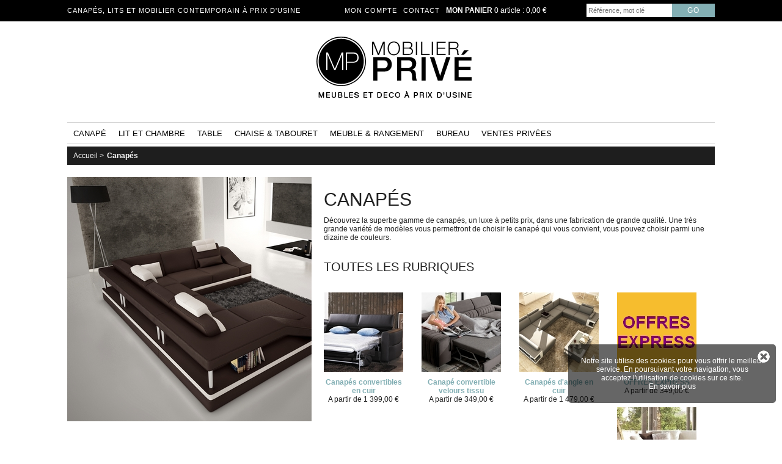

--- FILE ---
content_type: text/html
request_url: https://www.mobilier-prive.fr/cat/canapes/canape-design-premier-prix?page=6
body_size: 32669
content:

<!DOCTYPE html PUBLIC "-//W3C//DTD XHTML 1.0 Transitional//EN" "https://www.w3.org/TR/xhtml1/DTD/xhtml1-transitional.dtd">
<html xmlns="https://www.w3.org/1999/xhtml" xml:lang="fr-FR" lang="fr-FR">
<head>
    <meta http-equiv="Content-Type" content="text/html; charset=utf-8" />
    <title>Canapés</title>
    <meta name="description" content="" />  
    <meta name="keywords" content="" />
    <link rel="canonical" href="" />    <link rel="stylesheet" type="text/css" media="all" href="/assets/css/main.css" charset="utf-8" />
<link rel="stylesheet" type="text/css" media="all" href="/assets/css/themes/marble/theme.css" charset="utf-8" />
<link href='//fonts.googleapis.com/css?family=Roboto+Condensed:400,700|Roboto:400,700,500|Droid+Serif|Droid+Sans|Dancing+Script:400,700|Oswald:100,200,300,400|Raleway:100,200,300,400|Open+Sans|Pontano+Sans' rel='stylesheet' type='text/css'>
<link rel="stylesheet" href="/assets/css/jquery.fancybox.css" media="screen" type="text/css" />
<link rel="stylesheet" href="/assets/css/jquery.fancybox-buttons.css?v=1.0.5" type="text/css" media="screen" />
<link rel="stylesheet" href="/assets/css/jquery.fancybox-thumbs.css?v=1.0.7" type="text/css" media="screen" />
<link rel="stylesheet" type="text/css" media="all" href="/assets/js/plugins/nivo-slider/nivo-slider.css" charset="utf-8" />
<link rel="stylesheet" type="text/css" media="all" href="/assets/js/plugins/nivo-slider/themes/default/default.css" />
<link rel="stylesheet" href="//ajax.googleapis.com/ajax/libs/jqueryui/1.9.1/themes/base/jquery-ui.css">
    <script>
  (function(i,s,o,g,r,a,m){i['GoogleAnalyticsObject']=r;i[r]=i[r]||function(){
  (i[r].q=i[r].q||[]).push(arguments)},i[r].l=1*new Date();a=s.createElement(o),
  m=s.getElementsByTagName(o)[0];a.async=1;a.src=g;m.parentNode.insertBefore(a,m)
  })(window,document,'script','//www.google-analytics.com/analytics.js','ga');

  ga('create', 'UA-57859907-1', 'auto');
  ga('send', 'pageview');
</script>
</head>
<body>

<div id="main-content">
    
    <div id="main-nav" class="navbar navbar-fixed-top">
        
    <div class="container">
    
    	<ul class="baseline-top"><li>Canapés, lits et mobilier contemporain à prix d'usine</li></ul>

        <div class="cart">
			
            <ul class="nav">
                <li><a href="/compteclient.html">Mon compte</a></li>
                <li><a href="/contact.html">Contact</a></li>
				<li class="basket">
					<iframe id="panier" frameborder="0" height="35" width="220" scrolling="no" src="/minibasket.php"></iframe>
				</li>
            </ul>
            
            <div class="search">
            	            	<form  method="GET" action="/recherche.html" id="searchForm">
                <input type="text" name="kw" size="24" maxlength="1024" value="" id="searchField" placeholder="Référence, mot clé" />
                <input type="submit" name="submit" value="GO" class="submit" id="searchButton">
                </form>
            </div>      
            <div id="autoCompleterDropdown" style="display:none;top:2px;"></div>
            
        </div>
                
    </div>
    
</div>

    
    <div class="page">
	
		<div id="top">
	
    <div class="header">
    	
        <div class="logo"><a href="https://www.mobilier-prive.fr"><img src="/img/logo.png" alt="Mobilier Privé" /></a></div> 
        
    </div>        
            
    <div class="nav">   
        
        <ul class="navi">        	
            <li  class="submenu first"><a href="/cat/canapes" title="Canapés">Canapé</a></li>
            <li  class="submenu"><a href="/cat/lits-et-chambres" title="Lits et chambre">Lit et Chambre</a></li>
            <li  class="submenu"><a href="/cat/tables-basses-poufs" title="Tables basses & poufs">Table</a></li>            
            <li  class="submenu"><a href="/cat/chaises-fauteuils" title="Chaises & tabourets">Chaise & tabouret</a></li>  
            <li  class="submenu"><a href="/cat/meuble-rangement" title="Meubles & rangement">Meuble & rangement</a></li>  
            <li  class="submenu"><a href="/cat/mobilier-de-bureau" title="Mobilier de bureau">Bureau</a></li>
<!--            <li --><!-- id="current" --><!-- class="submenu" style="display:none;"><a href="/cat/enfant" title="Mobilier enfant">Enfant</a></li>-->
<!--            <li --><!-- id="current" --><!-- class="submenu" style="display:none;"><a href="/cat/salle-de-bain" title="Salle de bain">Salle de bain</a></li>-->
            <li  class="submenu"><a href="/cat/ventes-privees" title="Mobilier de bureau">Ventes privées</a></li>            
        </ul>
                    
    </div>  
 
</div>
		<div class="contenu">
        
        	    <div class="ariane"><ul>
					<li class="default"><a href="https://www.mobilier-prive.fr" title="Mobilier Privé">Accueil</a> &gt; </li><li class="lieu-actuel"><a href="https://www.mobilier-prive.fr/cat/canapes" title="Canapés">Canapés</a></li></ul></div>

    <div style="position:relative; float:left; width:400px; margin-right:20px;">
        <img src="https://www.mobilier-prive.fr//images/categories/canapes-ambiant-3.jpg.jpg" alt="" />
    </div>
            
    <div style="position:relative; float:left; width:640px;">
        
        <h1>Canapés</h1>     
        <p>                    
        <p>D&eacute;couvrez la superbe gamme de canap&eacute;s, un luxe &agrave; petits prix, dans une fabrication de grande qualit&eacute;. Une tr&egrave;s grande vari&eacute;t&eacute; de mod&egrave;les vous permettront de choisir le canap&eacute; qui vous convient, vous pouvez choisir parmi une dizaine de couleurs.</p>
        </p>
        
        <h2 style="margin-top:30px;">Toutes les rubriques</h2>
        
        <div style="position:relative; float:left; margin-top:20px;">
        
                <div class="categorie-thumbnail">
                    <div class="image"><a href="https://www.mobilier-prive.fr/cat/canapes/canapes-convertibles-en-cuir"><img src="https://www.mobilier-prive.fr//images/categories/vignette-convertibre-2018-2.jpg" alt="" /></a></div>
                    <div class="desc"><a href="https://www.mobilier-prive.fr/cat/canapes/canapes-convertibles-en-cuir" title="Canapés convertibles en cuir"><strong>Canapés convertibles en cuir</strong></a><br />A partir de 1 399,00 &euro;</div>
                </div>

            
                <div class="categorie-thumbnail">
                    <div class="image"><a href="https://www.mobilier-prive.fr/cat/canapes/canape-convertible-velours-tissu"><img src="https://www.mobilier-prive.fr//images/categories/vignette-canape-tissu-conve-2.jpg" alt="" /></a></div>
                    <div class="desc"><a href="https://www.mobilier-prive.fr/cat/canapes/canape-convertible-velours-tissu" title="Canapé convertible velours tissu"><strong>Canapé convertible velours tissu</strong></a><br />A partir de 349,00 &euro;</div>
                </div>

            
                <div class="categorie-thumbnail">
                    <div class="image"><a href="https://www.mobilier-prive.fr/cat/canapes/canapes-d-angle-en-cuir"><img src="https://www.mobilier-prive.fr//images/categories/gammecanapeangle130x130-2.jpg" alt="" /></a></div>
                    <div class="desc"><a href="https://www.mobilier-prive.fr/cat/canapes/canapes-d-angle-en-cuir" title="Canapés d'angle en cuir"><strong>Canapés d'angle en cuir</strong></a><br />A partir de 1 479,00 &euro;</div>
                </div>

            
                <div class="categorie-thumbnail">
                    <div class="image"><a href="https://www.mobilier-prive.fr/cat/canapes/offres-express"><img src="https://www.mobilier-prive.fr//images/categories/offres-express-.jpg" alt="" /></a></div>
                    <div class="desc"><a href="https://www.mobilier-prive.fr/cat/canapes/offres-express" title="OFFRES EXPRESS"><strong>OFFRES EXPRESS</strong></a><br />A partir de 349,00 &euro;</div>
                </div>

            
                <div class="categorie-thumbnail">
                    <div class="image"><a href="https://www.mobilier-prive.fr/cat/canapes/canape-velours-tissu"><img src="https://www.mobilier-prive.fr//images/categories/vignette-canape-tissu-2018-2.jpg" alt="" /></a></div>
                    <div class="desc"><a href="https://www.mobilier-prive.fr/cat/canapes/canape-velours-tissu" title="Canapé velours, tissu"><strong>Canapé velours, tissu</strong></a><br />A partir de 349,00 &euro;</div>
                </div>

            
                <div class="categorie-thumbnail">
                    <div class="image"><a href="https://www.mobilier-prive.fr/cat/canapes/canapes-relax"><img src="https://www.mobilier-prive.fr//images/categories/gamme-relax-2.jpg" alt="" /></a></div>
                    <div class="desc"><a href="https://www.mobilier-prive.fr/cat/canapes/canapes-relax" title="Canapés relax"><strong>Canapés relax</strong></a><br />A partir de 1 249,00 &euro;</div>
                </div>

            
                <div class="categorie-thumbnail">
                    <div class="image"><a href="https://www.mobilier-prive.fr/cat/canapes/canapes-cuir-3-2-1"><img src="https://www.mobilier-prive.fr//images/categories/gammecanape2-130x130.jpg" alt="" /></a></div>
                    <div class="desc"><a href="https://www.mobilier-prive.fr/cat/canapes/canapes-cuir-3-2-1" title="Canapés cuir 3, 2, 1"><strong>Canapés cuir 3, 2, 1</strong></a><br />A partir de 859,00 &euro;</div>
                </div>

            
                <div class="categorie-thumbnail">
                    <div class="image"><a href="https://www.mobilier-prive.fr/cat/canapes/ensembles-salon"><img src="https://www.mobilier-prive.fr//images/categories/gammeenssalon-130x130.jpg" alt="" /></a></div>
                    <div class="desc"><a href="https://www.mobilier-prive.fr/cat/canapes/ensembles-salon" title="Ensembles salon"><strong>Ensembles salon</strong></a><br />A partir de 859,00 &euro;</div>
                </div>

            
                <div class="categorie-thumbnail">
                    <div class="image"><a href="https://www.mobilier-prive.fr/cat/canapes/convertibles-quotidien"><img src="https://www.mobilier-prive.fr//images/categories/vignette-cat-convertible-quot.jpg" alt="" /></a></div>
                    <div class="desc"><a href="https://www.mobilier-prive.fr/cat/canapes/convertibles-quotidien" title="Convertibles quotidien"><strong>Convertibles quotidien</strong></a><br />A partir de 1 199,00 &euro;</div>
                </div>

            
                <div class="categorie-thumbnail">
                    <div class="image"><a href="https://www.mobilier-prive.fr/cat/canapes/promo"><img src="https://www.mobilier-prive.fr//images/categories/promo-mp--.jpg" alt="" /></a></div>
                    <div class="desc"><a href="https://www.mobilier-prive.fr/cat/canapes/promo" title="PROMO"><strong>PROMO</strong></a><br />A partir de 349,00 &euro;</div>
                </div>

            
                <div class="categorie-thumbnail">
                    <div class="image"><a href="https://www.mobilier-prive.fr/cat/canapes/canapes-top-promo"><img src="https://www.mobilier-prive.fr//images/categories/gamme-canape-stock-130.jpg" alt="" /></a></div>
                    <div class="desc"><a href="https://www.mobilier-prive.fr/cat/canapes/canapes-top-promo" title="Canapés TOP PROMO"><strong>Canapés TOP PROMO</strong></a><br />A partir de 599,00 &euro;</div>
                </div>

            
                <div class="categorie-thumbnail">
                    <div class="image"><a href="https://www.mobilier-prive.fr/cat/canapes/cuir-prestige"><img src="https://www.mobilier-prive.fr//images/categories/vignette-canape-prestige-100.jpg" alt="" /></a></div>
                    <div class="desc"><a href="https://www.mobilier-prive.fr/cat/canapes/cuir-prestige" title="Cuir PRESTIGE"><strong>Cuir PRESTIGE</strong></a><br />A partir de 1 059,00 &euro;</div>
                </div>

            
                <div class="categorie-thumbnail">
                    <div class="image"><a href="https://www.mobilier-prive.fr/cat/canapes/meilleures-offres"><img src="https://www.mobilier-prive.fr//images/categories/vignette-meilleures-offres-mp.jpg" alt="" /></a></div>
                    <div class="desc"><a href="https://www.mobilier-prive.fr/cat/canapes/meilleures-offres" title="MEILLEURES OFFRES"><strong>MEILLEURES OFFRES</strong></a><br />A partir de 734,00 &euro;</div>
                </div>

            
                <div class="categorie-thumbnail">
                    <div class="image"><a href="https://www.mobilier-prive.fr/cat/canapes/offres-speciales"><img src="https://www.mobilier-prive.fr//images/categories/vignette-offre-peciales.jpg" alt="" /></a></div>
                    <div class="desc"><a href="https://www.mobilier-prive.fr/cat/canapes/offres-speciales" title="OFFRES SPECIALES"><strong>OFFRES SPECIALES</strong></a><br />A partir de 1 099,00 &euro;</div>
                </div>

            
                <div class="categorie-thumbnail">
                    <div class="image"><a href="https://www.mobilier-prive.fr/cat/canapes/canape-premier-prix"><img src="https://www.mobilier-prive.fr//images/categories/vignette-promo-canape--2.jpg" alt="" /></a></div>
                    <div class="desc"><a href="https://www.mobilier-prive.fr/cat/canapes/canape-premier-prix" title="Canapé premier prix"><strong>Canapé premier prix</strong></a><br />A partir de 499,00 &euro;</div>
                </div>

            
                <div class="categorie-thumbnail">
                    <div class="image"><a href="https://www.mobilier-prive.fr/cat/canapes/fauteuils-en-tissu"><img src="https://www.mobilier-prive.fr//images/categories/vignette-fauteuil-tissu-01.jpg" alt="" /></a></div>
                    <div class="desc"><a href="https://www.mobilier-prive.fr/cat/canapes/fauteuils-en-tissu" title="Fauteuils en tissu"><strong>Fauteuils en tissu</strong></a><br />A partir de 389,00 &euro;</div>
                </div>

            
                <div class="categorie-thumbnail">
                    <div class="image"><a href="https://www.mobilier-prive.fr/cat/canapes/fauteuils-en-cuir"><img src="https://www.mobilier-prive.fr//images/categories/gammefauteuil130x130---.jpg" alt="" /></a></div>
                    <div class="desc"><a href="https://www.mobilier-prive.fr/cat/canapes/fauteuils-en-cuir" title="Fauteuils en cuir"><strong>Fauteuils en cuir</strong></a><br />A partir de 399,00 &euro;</div>
                </div>

            
                <div class="categorie-thumbnail">
                    <div class="image"><a href="https://www.mobilier-prive.fr/cat/canapes/poufs"><img src="https://www.mobilier-prive.fr//images/categories/gammepouf-130x130.jpg" alt="" /></a></div>
                    <div class="desc"><a href="https://www.mobilier-prive.fr/cat/canapes/poufs" title="Poufs"><strong>Poufs</strong></a><br />A partir de 239,00 &euro;</div>
                </div>

            
                <div class="categorie-thumbnail">
                    <div class="image"><a href="https://www.mobilier-prive.fr/cat/canapes/fauteuils-de-relaxation"><img src="https://www.mobilier-prive.fr//images/categories/categorie-1p-relax-130.jpg" alt="" /></a></div>
                    <div class="desc"><a href="https://www.mobilier-prive.fr/cat/canapes/fauteuils-de-relaxation" title="Fauteuils de relaxation"><strong>Fauteuils de relaxation</strong></a><br />A partir de 549,00 &euro;</div>
                </div>

                    </div>
        
    </div>
            
        </div>
          
        
<div class="recap-services">
	<ul style="display:inline; float:left;">
    	<li style="float:left;"><a href="/livraison.html"><img src="/img/livraison-recap.gif" alt="Livraison" /></a></li>
        <li style="float:left;"><a href="/faq.html"><img src="/img/conseils-recap.gif" /></a></li>
        <li style="float:left;"><a href="/retour-sav.html"><img src="/img/satisfait-recap.gif" /></a></li>
        <li style="float:left;"><a href="/modes-paiement.html"><img src="/img/facilites-recap.gif" /></a></li>
    </ul>
</div>

<div id="footer">
    
    <div class="four_columns" id="footer_columns">
                
        <div class="column">
        	<h4>Conseils & commande</h4>
            <ul>
                <li>Tél: 03 88 47 45 15</li>
                <li>Du lundi au jeudi 9h30 à 12h et 14h à 17h</li>
                <li>le vendredi de 9h30 à 12h</li>
            </ul>
            <br><br><br><br><br>
            
            <h4>A propos de <span style="text-transform:lowercase">mobilier-privé.fr</span></h4>
			
            <ul style="width: 50%">
                <li><a href="/apropos.html">Qui sommes-nous</a></li>                
                <li><a href="/engagements.html">Nos engagements</a></li>
            </ul>
            <a href="/comments" target="_blank">
                <ul class="rating-page2" style="width: 50%">
                    <li class="label">AVIS DE CLIENTS</li>
                    <li class="stars">
                        <span class="rating-elem rating-active"></span>
                        <span class="rating-elem rating-active"></span>
                        <span class="rating-elem rating-active"></span>
                        <span class="rating-elem rating-active"></span>
                        <span class="rating-elem rating-semiactive"></span>
                    </li>
                </ul>
            </a>
        </div>
        <div class="column">
        	<h4>AIDE & NOUS CONTACTER</h4>
            
            <ul>
				<li><a href="/contact.html">Nous contacter</a></li>
                <li><a href="/compteclient.html">Suivi de commande</a></li>
                <li><a href="/livraison.html">Livraison</a></li>
                <li><a href="/faq.html">Comment commander</a></li>
                <li><a href="/modes-paiement.html">Moyens de paiement</a></li>
                <li><a href="/retour-sav.html">Retours et SAV</a></li>
                <li><a href="/faq.html">FAQ</a></li>
                <li><a href="/cgv.html">Conditions générales de vente</a></li>             
                <li><a href="/cookies.html">Utilisation des cookies</a></li>
			</ul>
            
            <div class="clear"></div>
        </div>
        <div class="column">
        	<h4>PAIEMENT 100% SECURISE</h4>
            <a href="/paiement-securise.html">
            	<img src="/img/pictos-paiement-footer.jpg" alt="Paiement sécurisé" />        	
            </a>
            
            <h4>SATISFAIT OU REMBOURSE 15 J</h4>
            <p>
            	Sous 15 jours si vous changez d'avis
            </p>
        </div>    	
		
        <div id="social" class="column">
			
            <h4 class="spread">Suivez-nous sur</h4>
			
            <p class="social_links">
			<a target="_blank" href="https://www.facebook.com/profile.php?id=100004646265469" onclick="_gaq.push(['_trackEvent' , 'reseausocial', 'facebook', 'bas']);" title="Suivez-nous sur Facebook"><img src="/img/logo-facebook.png" alt="Suivez-nous sur Facebook" title="Suivez-nous sur Facebook" style="margin-right:10px;" /></a>
			<a target="_blank" href="https://twitter.com/MOBILIERPRIVE_" onclick="_gaq.push(['_trackEvent' , 'reseausocial', 'twitter', 'bas']);" title="Suivez-nous sur Twitter"><img src="/img/logo-twitter.png" alt="Suivez-nous sur Twitter" title="Suivez-nous sur Twitter" /></a>
			</p>
			
            <h4 class="spread">Restez au courant</h4>
			
            <p>Recevez les infos les plus brûlantes sur l'actualité du store, des exclusivités, des promotions et offres spéciales et les événements à venir...</p>
			
            <form onsubmit="javascript:return Verif_Quick_Inscription_Newsletter_Footer();" method="post" action="/newsletter.html" name="F_NEWSLETTER_FOOTER" id="footer_eNewsForm" style="margin-top:5px;">				
				<input type="text" name="email" id="email" value="Votre email ici" onfocus="this.value='';" class="text_input">
				<input type="image" alt="Inscription" src="/img/btn-submit-small.gif" style="vertical-align:middle;">
                <input type="hidden" value="" name="job">
			</form>
            		
        </div>
	
    </div>
        
		<div id="MENU_rub_0" class="dropdownMenu" style="width:720px;margin-left:10px;">  
		
			<ul class="categories">        			
				<li class="fam"><a href="https://www.mobilier-prive.fr/cat/canapes">Tous les canapés</a></li><li class="s-fam" style=""><a href="https://www.mobilier-prive.fr/cat/canapes/canapes-convertibles-en-cuir">Canapés convertibles en cuir</a></li>
<li class="s-fam" style=""><a href="https://www.mobilier-prive.fr/cat/canapes/canape-convertible-velours-tissu">Canapé convertible velours tissu</a></li>
<li class="s-fam" style=""><a href="https://www.mobilier-prive.fr/cat/canapes/canapes-d-angle-en-cuir">Canapés d'angle en cuir</a></li>
<li class="s-fam" style=""><a href="https://www.mobilier-prive.fr/cat/canapes/offres-express">OFFRES EXPRESS</a></li>
<li class="s-fam" style=""><a href="https://www.mobilier-prive.fr/cat/canapes/canape-velours-tissu">Canapé velours, tissu</a></li>
<li class="s-fam" style=""><a href="https://www.mobilier-prive.fr/cat/canapes/canapes-relax">Canapés relax</a></li>
<li class="s-fam" style=""><a href="https://www.mobilier-prive.fr/cat/canapes/canapes-cuir-3-2-1">Canapés cuir 3, 2, 1</a></li>
<li class="s-fam" style=""><a href="https://www.mobilier-prive.fr/cat/canapes/ensembles-salon">Ensembles salon</a></li>
<li class="s-fam" style=""><a href="https://www.mobilier-prive.fr/cat/canapes/convertibles-quotidien">Convertibles quotidien</a></li>
<li class="s-fam" style=""><a href="https://www.mobilier-prive.fr/cat/canapes/promo">PROMO</a></li>
<li class="s-fam" style=""><a href="https://www.mobilier-prive.fr/cat/canapes/canapes-top-promo">Canapés TOP PROMO</a></li>
<li class="s-fam" style=""><a href="https://www.mobilier-prive.fr/cat/canapes/cuir-prestige">Cuir PRESTIGE</a></li>
<li class="s-fam" style=""><a href="https://www.mobilier-prive.fr/cat/canapes/meilleures-offres">MEILLEURES OFFRES</a></li>
<li class="s-fam" style=""><a href="https://www.mobilier-prive.fr/cat/canapes/offres-speciales">OFFRES SPECIALES</a></li>
<li class="s-fam" style=""><a href="https://www.mobilier-prive.fr/cat/canapes/canape-premier-prix">Canapé premier prix</a></li>
<li class="s-fam" style=""><a href="https://www.mobilier-prive.fr/cat/canapes/fauteuils-en-tissu">Fauteuils en tissu</a></li>
<li class="s-fam" style=""><a href="https://www.mobilier-prive.fr/cat/canapes/fauteuils-en-cuir">Fauteuils en cuir</a></li>
<li class="s-fam" style=""><a href="https://www.mobilier-prive.fr/cat/canapes/poufs">Poufs</a></li>
<li class="s-fam" style=""><a href="https://www.mobilier-prive.fr/cat/canapes/fauteuils-de-relaxation">Fauteuils de relaxation</a></li>

			</ul>
			
				<ul class="categories" style="width:240px;float:right;">
					<li><a href="http://www.mobilier-prive.fr/cat/canapes/canapes-d-angle-cuir" target="" title="Canapé d'angle cuir"><img src="/images/banners/dropdownmenu/slide-angle-u-menu--.jpg" alt="" /></a></li>
				</ul>
			
				<ul class="categories" style="width:240px;float:right;">
					<li><a href="http://www.mobilier-prive.fr/cat/canapes/canapes-d-angle-cuir" target="_self" title="Envie d'un canapé en cuir ?"><img src="/images/banners/dropdownmenu/dropdown-canapes-1.jpg" alt="" /></a></li>
				</ul>
			
		</div> 
	
		<div id="MENU_rub_1" class="dropdownMenu" style="width:720px;margin-left:100px;">  
		
			<ul class="categories">        			
				<li class="fam"><a href="https://www.mobilier-prive.fr/cat/lits-et-chambres">Tous les lits</a></li><li class="s-fam" style=""><a href="https://www.mobilier-prive.fr/cat/lits-et-chambres/lits-en-velours-et-tissu">Lits en velours et tissu</a></li>
<li class="s-fam" style=""><a href="https://www.mobilier-prive.fr/cat/lits-et-chambres/lits-cuir">Lits cuir</a></li>
<li class="s-fam" style=""><a href="https://www.mobilier-prive.fr/cat/lits-et-chambres/lits-boxspring">Lits Boxspring</a></li>
<li class="s-fam" style=""><a href="https://www.mobilier-prive.fr/cat/lits-et-chambres/chevets">Chevets</a></li>
<li class="s-fam" style=""><a href="https://www.mobilier-prive.fr/cat/lits-et-chambres/matelas">Matelas</a></li>

			</ul>
			
				<ul class="categories" style="width:240px;float:right;">
					<li><a href="http://www.mobilier-prive.fr/cat/lits-et-chambres/matelas" target="_self" title="Matelas - GRANDES MARQUES"><img src="/images/banners/dropdownmenu/dropdown-lits-chambre-2.jpg" alt="" /></a></li>
				</ul>
			
				<ul class="categories" style="width:240px;float:right;">
					<li><a href="http://www.mobilier-prive.fr/cat/lits-et-chambres/lits-adulte" target="_self" title="Lits et chambres"><img src="/images/banners/dropdownmenu/dropdown-lits-chambre-1.jpg" alt="" /></a></li>
				</ul>
			
		</div> 
	
		<div id="MENU_rub_2" class="dropdownMenu" style="width:720px;margin-left:200px;">  
		
			<ul class="categories">        			
				<li class="fam"><a href="https://www.mobilier-prive.fr/cat/tables-basses-poufs">Toutes les tables</a></li><li class="s-fam" style=""><a href="https://www.mobilier-prive.fr/cat/tables-basses-poufs/tables-basses">Tables basses</a></li>
<li class="s-fam" style=""><a href="https://www.mobilier-prive.fr/cat/tables-basses-poufs/tables-a-manger">Tables à manger</a></li>

			</ul>
			
				<ul class="categories" style="width:240px;float:right;">
					<li><a href="http://www.mobilier-prive.fr/cat/tables-basses-poufs/tables-a-manger" target="_self" title="TABLES A MANGER"><img src="/images/banners/dropdownmenu/visuel-menu-cat-slide-manger.jpg" alt="" /></a></li>
				</ul>
			
				<ul class="categories" style="width:240px;float:right;">
					<li><a href="http://www.mobilier-prive.fr/cat/tables-basses-poufs/tables-basses" target="" title="TABLES BASSES"><img src="/images/banners/dropdownmenu/visuel-menu-cat-slide-basses.jpg" alt="" /></a></li>
				</ul>
			
		</div> 
	
		<div id="MENU_rub_3" class="dropdownMenu" style="width:720px;margin-left:320px;">  
		
			<ul class="categories">        			
				<li class="fam"><a href="https://www.mobilier-prive.fr/cat/chaises-fauteuils">Toutes les chaises</a></li><li class="s-fam" style=""><a href="https://www.mobilier-prive.fr/cat/chaises-fauteuils/chaises">Chaises</a></li>
<li class="s-fam" style=""><a href="https://www.mobilier-prive.fr/cat/chaises-fauteuils/tabouret-de-bar-et-de-cuisine">Tabouret de bar et de cuisine</a></li>
<li class="s-fam" style=""><a href="https://www.mobilier-prive.fr/cat/chaises-fauteuils/fauteuils">Fauteuils</a></li>

			</ul>
			
				<ul class="categories" style="width:240px;float:right;">
					<li><a href="http://www.mobilier-prive.fr/cat/chaises-fauteuils/fauteuils" target="_self" title="CHAISES & FAUTEUILS"><img src="/images/banners/dropdownmenu/dropdown-chaises-fauteuils-2.jpg" alt="" /></a></li>
				</ul>
			
				<ul class="categories" style="width:240px;float:right;">
					<li><a href="http://www.mobilier-prive.fr/cat/chaises-fauteuils/chaises" target="" title="Chaises design"><img src="/images/banners/dropdownmenu/visuel-menu-cat-slide-chaises.jpg" alt="" /></a></li>
				</ul>
			
		</div> 
	
		<div id="MENU_rub_4" class="dropdownMenu" style="width:720px;margin-left:450px;">  
		
			<ul class="categories">        			
				<li class="fam"><a href="https://www.mobilier-prive.fr/cat/meuble-rangement">Tout le mobilier</a></li><li class="s-fam" style=""><a href="https://www.mobilier-prive.fr/cat/meuble-rangement/meubles-tv">Meubles TV</a></li>
<li class="s-fam" style=""><a href="https://www.mobilier-prive.fr/cat/meuble-rangement/buffet-et-commode">Buffet et Commode</a></li>

			</ul>
			
				<ul class="categories" style="width:240px;float:right;">
					<li><a href="http://www.mobilier-prive.fr/cat/meuble-rangement/meubles-tv" target="" title="Découvrez la gamme de meubles TV"><img src="/images/banners/dropdownmenu/gamme-tv-vis-240-222.jpg" alt="" /></a></li>
				</ul>
			
				<ul class="categories" style="width:240px;float:right;">
					<li><a href="http://www.mobilier-prive.fr/cat/meuble-rangement/buffet-et-commode" target="" title="Buffets et commodes"><img src="/images/banners/dropdownmenu/vig-240-buffets-2.jpg" alt="" /></a></li>
				</ul>
			
		</div> 
	
		<div id="MENU_rub_5" class="dropdownMenu" style="width:720px;margin-left:550px;">  
		
			<ul class="categories">        			
				<li class="fam"><a href="https://www.mobilier-prive.fr/cat/mobilier-de-bureau">Tout le mobilier de bureau</a></li><li class="s-fam" style=""><a href="https://www.mobilier-prive.fr/cat/mobilier-de-bureau/fauteuils">Fauteuils</a></li>

			</ul>
			
				<ul class="categories" style="width:240px;float:right;">
					<li><a href="http://www.mobilier-prive.fr/cat/mobilier-de-bureau/canapes" target="_self" title="MOBILIER DE BUREAU"><img src="/images/banners/dropdownmenu/dropdown-mobilier-2.jpg" alt="" /></a></li>
				</ul>
			
				<ul class="categories" style="width:240px;float:right;">
					<li><a href="http://www.mobilier-prive.fr/cat/mobilier-de-bureau/fauteuils" target="_self" title="MOBILIER DE BUREAU"><img src="/images/banners/dropdownmenu/dropdown-mobilier-1.jpg" alt="" /></a></li>
				</ul>
			
		</div> 
			
    
	</div>
    
    <div id="footer_tandc">
    <p>
    <a id="copyright">&copy; 2026 Tous droits réservés Mobilier Privé</a>
    <a href="/sitemap.html">Plan du site</a>
    <a href="/contact.html">Nous contacter</a>
    <a href="/confidentialite.html">Sécurité et Confidentialité</a>
    <a href="/mentions-legales.html">Mentions légales</a>
    </p>
</div>    
</div>

<div id="scroll" style="display: none;"></div>

<script type="text/javascript" src="/assets/js/lib/jquery/jquery-1.8.3.min.js"></script>
<script type="text/javascript" src="/assets/js/lib/jquery/jquery-ui.js"></script> 
<script type="text/javascript" src="/assets/js/plugins/jquery.jcarousel.min.js"></script>
<script type="text/javascript" src="/assets/js/plugins/jquery.cycle.js"></script>

<script type="text/javascript" src="https://cdn.datatables.net/v/dt/dt-1.10.16/sl-1.2.5/datatables.min.js"></script>
<script type="text/javascript" src="https://gyrocode.github.io/jquery-datatables-checkboxes/1.2.10/js/dataTables.checkboxes.min.js"></script>

<script type="text/javascript" src="/assets/js/plugins/jquery-easing-compatibility.js"></script>
<script type="text/javascript" src="/assets/js/custom.js"></script>
<script type="text/javascript" src="/assets/js/plugins/jquery.rating.js"></script>
<script type="text/javascript" src="/assets/js/plugins/jquery.tipsy.js"></script>
<script type="text/javascript" src="/assets/js/plugins/nivo-slider/jquery.nivo.slider.js"></script>
<script type="text/javascript" src="/assets/js/plugins/jkappear/jkappear.js"></script>
<script type="text/javascript" src="/assets/js/plugins/jkdynamicspages/jkdynamicspages.js?146315"></script>
<script type="text/javascript" src="/assets/js/plugins/jquery.countdown.min.js"></script>

<script type="text/javascript" src="/assets/js/plugins/jquery.fancybox.pack.js?v=2.1.5"></script>
<script type="text/javascript" src="/assets/js/plugins/jquery.fancybox-buttons.js?v=1.0.5"></script>
<script type="text/javascript" src="/assets/js/plugins/jquery.fancybox-media.js?v=1.0.6"></script>
<script type="text/javascript" src="/assets/js/plugins/jquery.fancybox-thumbs.js?v=1.0.7"></script>

<script type="text/javascript" src="/assets/js/plugins/jquery.flexslider.js"></script>
<script type="text/javascript" src="/assets/js/application.js"></script>
<script type="text/javascript" src="/assets/js/init-dynamic-fiche-produit.js?482180"></script>

<!-- Plugin Cookies Policy -->
<script type="text/javascript" language="Javascript" src="/assets/plugins/CookiesPolicy/CookiesPolicy.js"></script>
<script type="text/javascript" language="Javascript" src="/assets/js/filters.js"></script>

<!-- Critéo Search Listing Tag -->
<script type="text/javascript" src="//static.criteo.net/js/ld/ld.js" async="true"></script>
<script type="text/javascript">
window.criteo_q = window.criteo_q || [];
var deviceType = /iPad/.test(navigator.userAgent) ? "t" : /Mobile|iP(hone|od)|Android|BlackBerry|IEMobile|Silk/.test(navigator.userAgent) ? "m" : "d";
window.criteo_q.push(
 { event: "setAccount", account: 41768},  // You should never update this line
 { event: "setEmail", email: "" }, 
 { event: "setSiteType", type: deviceType},
 { event: "viewList", item: []}
);
</script> 
<!-- Critéo Search Listing Tag -->

</body>
</html>

--- FILE ---
content_type: text/html
request_url: https://www.mobilier-prive.fr/minibasket.php
body_size: 771
content:
<!DOCTYPE html PUBLIC "-//W3C//DTD XHTML 1.0 Transitional//EN" "https://www.w3.org/TR/xhtml1/DTD/xhtml1-transitional.dtd">
<html xmlns="https://www.w3.org/1999/xhtml">
<head>
	<meta http-equiv="Content-Type" content="text/html; charset=utf-8" />
	<meta http-equiv="content-language" content="fr" />
	<title>Mobilier Privé</title>
	<meta name="robots" content="noindex, nofollow" />
	<style>
	a{color:#FFF; text-decoration:none;}
	</style>
</head>
<body style="margin:0px;padding:0px;font-size:12px;font-weight:normal;font-family:Arial, sans-serif;line-height:34px;background-color:#000;color:#FFF;">
	<a href="/panier.html" target="_top">
		<strong style="text-transform:uppercase;">Mon panier</strong>
		0 article : 0,00 &euro;</a>	</a>
</body>
</html>	

--- FILE ---
content_type: text/html
request_url: https://www.mobilier-prive.fr/assets/plugins/CookiesPolicy/html/CookiesPolicy.html
body_size: 232
content:
<p>
	Notre site utilise des cookies pour vous offrir le meilleur service. En poursuivant votre navigation, vous acceptez l'utilisation de cookies sur ce site.
    <br /><a href="/cookies.html" target="_blank">En savoir plus</a>
</p>

--- FILE ---
content_type: text/css
request_url: https://www.mobilier-prive.fr/assets/css/main.css
body_size: 58604
content:
@charset "utf-8";

.clearboth{clear:both;overflow:hidden;height:0!important;height:1px}
.clear{clear:both!important;display:block}
img{border:0;margin:0;padding:0}
form,ul,li,p{margin:0;padding:0}
fieldset{border:0 none}
input[type="text"],input[type="password"]{padding:4px;font-size:11px}
ul,ol{list-style:none outside none}

a{text-decoration:none;color:#352f2c}
a:hover{text-decoration:none;color:#fd0249}

h1{font-weight:400;letter-spacing:normal;font-size:30px;text-transform:uppercase;text-align:left}
h2{letter-spacing:normal;font-size:20px;text-transform:uppercase;text-align:left;margin:0;margin-bottom:5px}
h3{letter-spacing:normal;font-size:20px;text-transform:uppercase;text-align:left}
h2 .f14{font-weight:bold;font-size:14px;text-transform:uppercase;text-align:left;margin:0;margin-bottom:5px}

h1, h2, h3, h4, h5 {font-weight:normal;margin-bottom:10px;}

body{font-family:Arial,sans-serif;letter-spacing:0,04em;font-size:12px;color:#222222;text-align:center;width:100%}
html,body{margin:0;padding:0;height:100%}

#main-content {position:relative;float:left;width:100%;text-align:left;padding-top:5px;}
.container {margin-left:auto;margin-right:auto;}
.container:before, .container:after {content:"";display:table;line-height:0;}
.container:after {clear: both;}
.page {background: none repeat scroll 0 0 #FFFFFF;margin:0px auto 10px auto;padding-top:10px;text-align:left;width:1060px;padding:10px;}
.page {/*box-shadow: 0 0 10px 0 #DBDBDB;*/}

.subtop{position:relative;width:1060px;padding:10px;font-size:11px;text-align:left;margin:0px auto;font-size:12px;}
.subtop a{font-size:12px;}
.social-links{position:relative;float:left;width:auto;}
.social-links img{margin-right:5px}
.contact-links{position:relative;float:right;width:auto;text-align:right;}
.contact-links a{font-size:12px;}

#top{position:relative;float:left;width:100%;height:165px;background-color:#FFF;}
#top .search{position:relative;float:left;width:200px;height:45px;margin-top:20px;margin-left:40px;}
#top .search input[type="text"]{position:absolute;top:20px;left:0px;font-family:'Roboto Condensed',sans-serif;width:150px;height:25px;background-color:#f5f5f3;border:1px solid #DDD;line-height:25px;padding:0;padding-left:5px;font-size:12px;}
#top .search img.searchButton{position:absolute;left:160px;top:18px;cursor:pointer;}
#autoCompleter{position:absolute;left:350px;top:62px;max-height:600px;min-width:245px;max-width:400px;overflow:hidden;padding:2px;border:2px solid #1f1f1f;background:#fff;z-index:1000}
#autoCompleter ul{list-style-type:none}
#autoCompleter ul li{padding:5px;border-bottom:1px dotted black}
#autoCompleter ul li .autoCompImg{width:50px;padding-right:5px}
#autoCompleter ul li font.autoCompProductName{font-weight:bold}

#top .basket{position:relative;float:right;width:200px;top:20px;background:url('/img/basket-icon.png') no-repeat;}
#top .logo{position:relative;float:left;margin:0;width:260px;z-index:500;}
#top .facebook-like-logo{position:absolute;left:320px;top:0;margin:0;overflow:hidden;width:100px;z-index:100;}
#top .header{position:relative;float:left;z-index:10;width:100%;text-align:left;}
#top .header .right{position:relative;float:right;width:680px;}
#top .header .right .top{position:relative;float:left;width:100%}
#top .header .right .top ul{position:relative;float:left;list-style:none;line-height:12px;display:inline}
#top .header .right .top ul li{list-style:none;display:inline;margin-right:10px}
#top .header .right .top .mon-panier{position:relative;float:right;width:220px;height:20px;background:url(/img/icon-panier.gif) -0px -2px no-repeat}
#top .header .right .small-nav{position:relative;right:10px;top:-30px}
#top .header .right .small-nav ul{position:relative;float:right;list-style:none;display:inline}
#top .header .right .small-nav ul li{list-style:none;display:inline;display:block;float:left;position:relative}
#top .header .right .bottom{position:relative;float:right;width:420px;height:30px}
#top .header .right .bottom .service-client{position:relative;float:left;top:23px;width:180px;height:30px;text-align:right}

/*******************************************************************************
    FIL ARIANE
*******************************************************************************/

.ariane{position:relative;float:left;width:100%;margin-bottom:20px;background-color:#1e1e1e;color:#FFF;}
.ariane ul{position:relative;float:left;list-style:none;display:inline;margin:0px;padding:0px;padding-left:10px;/*border-top:1px dotted #998F8B;border-bottom: 1px dotted #998F8B;*/}
.ariane ul li{float:left;list-style:none;display:inline;line-height:30px;padding-right:5px;height:30px;color:#FFF;}
.ariane ul li.default{line-height:30px;font-weight:normal;/*background:#fff;*/}
.ariane ul li.default a{font-weight:normal;color:#FFF;/*3d3d3d*/}
.ariane ul li.default a:hover{color:#F7F7F7;/*f60951*/}
.ariane ul li.off{line-height:30px;font-weight:normal;}
.ariane ul li.off a:hover{color:#99b82d;}
.ariane a{font-weight:normal;color:#3d3d3d;}
.ariane ul li.lieu-actuel{font-weight:bold;color:#FFF;line-height:30px;}
.ariane ul li.lieu-actuel a{font-weight:bold;color:#FFF;}
.ariane ul li.lieu-actuel a:hover{color:#FFF;}

.sub-nav{position:relative;float:right;margin-right:5px;width:350px;text-align:right;padding-top:2px}
.contenu{position:relative;float:left;width:100%;padding:0px;padding-bottom:50px;background:#FFF;}
.contenu .bottom-page{position:relative;float:left;width:100%;margin-top:20px}
.contenu .bottom-page .parrainage{position:relative;float:left;width:279px;margin-right:1px}
.contenu .bottom-page .newsletter{position:relative;float:left;width:284px;height:145px;margin-right:1px}
.contenu .bottom-page .baseline{position:relative;float:right;width:385px;height:110px;padding-left:20px;padding-right:20px;padding-top:20px;background-color:#eceae8;color:#171717}
.contenu .mega-banner{position:relative;float:left;width:100%;height:320px;color:#FFF;text-align:center}
.contenu .mega-banner a{color:#FFF}
.contenu .banners{position:relative;float:left;width:745px;height:320px;color:#FFF}
.titre-zone-produits{position:relative;float:left;width:100%;margin-top:10px;border-bottom:1px dotted #bcbcbc}
ul.zone-produits{position:relative;float:left;margin-top:5px;width:100%;overflow:hidden;list-style:none outside none}


.marqueBLProduit{text-transform:uppercase;font-weight:bold;color:#1d1d1d}
.mentionSoldes{font-size:12px;line-height:12px}
.bl-prod-slider{position:relative;float:left;width:190px;height:240px;text-align:center;background:0}
.bl-marque{position:relative;float:left;width:180px;height:290px;text-align:center;list-style:none;border:1px solid #DDD;margin-right:5px;margin-bottom:20px;margin-top:5px;background-color:#FFF;padding:5px}
.bl-marque .logo{position:relative;float:left;width:100%;height:100px}
.bl-marque .logo img{max-height:90px;max-width:160px}
.bl-marque h3{padding-top:5px}
.bl-marque p{text-align:left}
.bl-marque a{color:#d7145e;text-decoration:underline}
.content-980{position:relative;float:left;width:980px}
.intro-sommaire{position:relative;float:left;width:100%;margin-bottom:2px}
.intro-sommaire .img{position:relative;float:left;width:300px}
.intro-sommaire .desc{position:relative;float:left;width:100%;padding-top:10px;padding-bottom:10px;font-size:12px;font-style:normal;font-weight:normal;text-transform:normal;letter-spacing:normal;line-height:1.22em}
.intro-sommaire .desc h1{text-transform:normal;letter-spacing:normal;line-height:1.22em;margin:0;padding:0;font:30px/28px Georgia,serif}
.listing-rubriques{position:relative;float:left;width:100%;min-height:310px;margin-bottom:10px}
.bloc-famille{position:relative;float:left;background:url(../img/dot-line-280.png) right top no-repeat;background-attachment:scroll;min-height:310px;width:160px;margin-top:25px}
.bloc-famille .float-img{white-space:nowrap;width:160px;height:115px;text-align:center}
.bloc-famille .float-img img{max-width:159px;max-height:115px;display:block;margin:0 auto}
.bloc-famille h2{width:90%;font-weight:normal;font-size:14px;line-height:12px;word-wrap:break-word;color:#000;padding-bottom:5px;padding-left:10px;text-transform:uppercase;height:20px;font-family:Arial}
.bloc-famille h2 a{color:#333;font-weight:normal}
.bloc-famille ul{list-style:none;margin-top:0}
.bloc-famille li{text-indent:10px;font-size:11px;padding-bottom:2px;color:#222}
.bloc-famille li a{color:#222}
.bloc-famille .bottom-link{position:absolute;width:85%;bottom:5px;left:10px;font-size:11px;line-height:11px;color:#6b6b6b;margin-top:10px}
.bloc-famille .bottom-link a{color:#222;font-weight:bold}
.content-wide{position:relative;float:left;width:100%;padding-bottom:10px;text-align:left}
.content-right{position:relative;float:right;width:800px;padding-bottom:10px;text-align:left}
.pwap-left{position:relative;float:left;width:870px;padding-bottom:30px}
.pwap-left h3,.content-right h3{font-weight:bold;letter-spacing:-1px;font-size:14px;text-transform:uppercase;text-align:left;margin-bottom:10px}
ul#order_step{position:relative;float:left;width:100%;height:30px;font-family:Georgia,"Times New Roman",Times,serif}
ul#order_step li.step_done,ul#order_step li.step_current{background:none repeat scroll 0 0 #000}
ul#order_step li.step_done a{color:#fff;text-decoration:none}
ul#order_step li.step_current a{color:#fff;text-decoration:none}
ul#order_step li{background:none repeat scroll 0 0 #999a9d;color:#fff;display:block;float:left;font-size:13px;font-weight:bold;height:14px;line-height:14px;margin-right:10px;padding:8px 10px;position:relative;text-align:center;text-transform:uppercase;width:169px}
ul#order_step li#step_end{margin-right:0}
.top-commande{position:relative;float:left;width:990px;margin-top:-10px;background-color:#88194b}
.top-commande ul{position:relative;float:left;width:100%;list-style:none;display:inline}
.top-commande ul li{position:relative;float:left;list-style:none;display:inline}
.td-head-basket{height:25px;border-right:1px solid #FFF;padding-left:5px;border-bottom:1px solid #b8b8b8;font-weight:bold;font-size:12px}
.bottom-tab-panier{position:relative;float:left;width:100%;height:15px;background:url(../img/bg-bottom-tab-panier.gif) top left no-repeat}
.push-panier{position:relative;float:left;width:360px;padding:7px;background:url(../img/bg-push-panier.gif) top left repeat;border:1px solid #9f9f9f}
.push-panier .titre{position:relative;float:left;width:360px;margin-bottom:7px}
.push-panier .produits{position:relative;float:left;width:360px;background-color:#FFF}
.push-panier .produits a{color:#333}
.push-panier .produits .bl-prod-push{position:relative;float:left;width:98px;height:220px;padding-left:10px;padding-right:10px;border-right:1px solid #9f9f9f;background-color:#FFF;text-align:center;font-size:12px;font-weight:bold}
.push-panier .produits .bl-prod-push .photo{position:relative;float:left;width:100%;height:95px;text-align:center}
.push-panier .produits .bl-prod-push .desc{position:relative;float:left;width:100%;height:90px}
.push-panier .produits .bl-prod-push .bt{position:relative;float:left;width:100%;height:25px;text-align:center}
.push-panier .produits .bl-prod-push-last{position:relative;float:left;width:98px;height:220px;padding-left:10px;padding-right:10px;background-color:#FFF;text-align:center;font-size:12px;font-weight:bold}
.push-panier .produits .bl-prod-push-last .photo{position:relative;float:left;width:100%;height:95px;text-align:center}
.push-panier .produits .bl-prod-push-last .desc{position:relative;float:left;width:100%;height:90px}
.push-panier .produits .bl-prod-push-last .bt{position:relative;float:left;width:100%;height:25px;text-align:center}
.push-panier .produits .promo{color:#e1007b;font-size:22px;font-weight:bold;letter-spacing:-1.5px;margin-right:10px}
.push-panier .produits .prixbarre{font-size:12px;font-weight:normal;text-decoration:line-through}
.push-panier .produits .bl-prod-push .photo img,.push-panier .produits .bl-prod-push-last .photo img{max-width:90px;max-height:90px;margin-bottom:10px}
.infos-panier{position:relative;float:right;width:370px}
#sidebar-menus-right{position:relative;float:right;border:1px solid #f1f1f1;font-size:12px;margin-bottom:15px;padding:5px 5px 0;width:168px}
#sidebar-menus-right .menu,#sidebar-menus-right .banner{position:relative;float:left;width:100%;background-color:#fff;margin-bottom:7px}
#sidebar-menus-right .menu ul{position:relative;float:left;width:100%;margin:0;padding:0;list-style:none}
#sidebar-menus-right .menu li.title{position:relative;border-bottom:1px dashed #e7e4e0;padding:5px 15px 5px 10px;color:#4a3a30;font:bold 17px Arial,Helvetica,sans-serif;background:0}
#sidebar-menus-right .menu li{padding:5px 15px 5px 10px;position:relative}
#sidebar-menus-right .menu li.photo{padding:5px 10px 0 10px;text-align:center}
#sidebar-menus-right .menu li.photo img{margin:0 auto;width:100px}
#sidebar-menus-right .menu li.article{padding:5px 15px 5px 20px;background:url("/img/icon-arrow-orange.gif") no-repeat scroll 10px 9px transparent;border-bottom:1px dashed #e7e4e0}
#sidebar-menus-right .menu ul li.total{font-size:12px;font-weight:bold;line-height:20px;padding:0 15px 5px 10px;list-style:none;border:0;background:0}
#sidebar-menus-right .banner img{margin:0 auto}
.pwap-right{position:relative;float:right;width:190px}
.pwap-right .recap-cmd{position:relative;float:left;width:100%;background:url(../img/bg-recap-cmd.gif) top left repeat-y;border:1px solid #e5e5e5;padding-bottom:10px}
.pwap-right .recap-cmd .titre{position:relative;float:left;width:100%}
.pwap-right .recap-cmd .reduction{position:relative;float:left;width:175px;margin-left:5px;padding-top:5px;padding-bottom:5px;font-size:12px;font-weight:bold}
.pwap-right .recap-cmd .fdp{position:relative;float:left;width:175px;margin-left:5px;padding-top:5px;padding-bottom:5px;border-bottom:1px solid #DDD;font-size:12px;font-weight:bold}
.pwap-right .recap-cmd .produit{position:relative;float:left;width:175px;margin-left:5px;padding-top:5px;padding-bottom:5px;font-weight:normal;font-size:11px;text-align:left;border-bottom:1px solid #DDD}
.pwap-right .recap-cmd .total{position:relative;float:left;width:170px;margin-left:5px;padding-top:5px;padding-left:5px;padding-bottom:5px;font-weight:bold;font-size:12px;text-align:right;background-color:#f8d9e7;color:#dc2477}
.pwap-right .recap-cmd-bottom{position:relative;float:left;width:100%;height:12px;background:url(../img/bg-recap-cmd-bottom.gif) no-repeat;margin-bottom:2px}
.pwap-right .menu{position:relative;float:left;width:100%;margin-bottom:5px}
.pwap-right ul{position:relative;float:left;width:100%;list-style:none;font-size:11px}
.pwap-right ul li{list-style:none;line-height:20px;text-align:right;border-bottom:1px dotted #DDD}
.pwap-right ul li a{color:#C06}
.intro-page{position:relative;float:left;width:100%;padding-bottom:15px;font-size:12px;font-style:normal;font-weight:normal;text-transform:normal;letter-spacing:normal;line-height:1.32em}
.intro-page .bigTitle{position:relative;float:left;width:340px}
.intro-page .bigTitle h1{font-size:20px;font-weight:bold;line-height:20px}
.intro-page .bigTitle h2{font-family:Georgia,"Times New Roman",Times,serif;font-size:30px;font-weight:normal;line-height:26px}
.intro-page .desc_seo{position:relative;float:right;width:100%;font-size:11px;line-height:14px;padding-left:10px}
.intro-page .desc_seo h1{color:#000;font:34px/34px Georgia,serif;margin:0;padding:0;position:relative;text-transform:uppercase}
.intro-page .desc_seo h1 span{color:#000;display:block;font:14px/18px Georgia,serif;margin:0;padding:0;position:relative;text-transform:uppercase}
.intro-page .desc_seo h2{color:#000;display:block;font:14px/18px Georgia,serif;margin:0;padding:0;position:relative;text-transform:uppercase}
.bloc-coords-facturation-transport{position:relative;float:left;width:350px;padding:10px;border:1px solid #DDD;background-color:#f7f7f7;margin-top:10px;margin-bottom:20px}
.bloc-coords-livraison-transport{position:relative;float:right;width:350px;padding:10px;border:1px solid #DDD;background-color:#f7f7f7;margin-top:10px;margin-bottom:20px}
.intro-selection-image{position:relative;float:left;width:100%}
.intro-selection-desc{position:relative;float:left;width:100%}
.intro-selection-desc h2{font-style:normal;font-weight:bold;font-size:22px;text-transform:uppercase;margin-bottom:10px;line-height:22px}
.baseline-footer{position:relative;float:left;width:990px;color:#FFF;padding:5px;padding-bottom:40px;font-family:Arial,Helvetica,sans-serif;font-size:11px;font-style:normal;font-weight:normal;text-transform:normal;letter-spacing:normal;line-height:15px}
.baseline-footer a{color:#FFF}
.baseline{position:relative;float:left;width:100%;color:#444;padding-bottom:15px;font-family:Helvetica,Arial,sans-serif;font-size:11px;font-style:normal;font-weight:normal;text-transform:normal;letter-spacing:normal;line-height:1.42em}
.baseline a,.baseline-homepage a{color:#7f0040}
.baseline-homepage{position:relative;float:left;width:940px;padding-left:20px;padding-right:20px;color:#444;padding-top:10px;padding-bottom:10px;font-size:11px;font-style:italic;font-weight:normal;text-transform:normal;letter-spacing:normal;line-height:1.42em}
.meav-produits{position:relative;float:left;width:100%}
.titre-bestof{position:relative;float:left;width:100%;height:25px}
.titre-bestof h3{background:url(../img/bg-titre-bestof.gif) top left repeat-x;width:780px}
.titre-bestof h3 span{text-transform:uppercase;font-size:18px;color:#FFF;font-weight:bold;background:#e1007b;padding-left:10px;padding-right:10px;height:25px;overflow:hidden;border-top:1px solid #e1007b}
.meav-produits .carousel{position:relative;float:left;width:100%;height:260px;background:url(../img/bg-meav.gif) bottom left no-repeat}
#sidebar-menus{position:relative;float:left;margin-bottom:15px;padding:5px;width:200px;border-right:1px solid #D9D9D9;/*background-color:#FAFAFA;*/}
#sidebar-menus .menu{position:relative;float:left;padding:5px;width:180px;margin-bottom:10px;border-bottom:1px solid #cecece}
#sidebar-menus .banner{position:relative;float:left;margin-bottom:10px}
#sidebar-menus .menu ul{position:relative;float:left;width:143px;margin:0;padding:5px;list-style:none;font-size:11px;background-color:none;}
#sidebar-menus .menu li.title{position:relative;border-bottom:1px dashed #e7e4e0;padding:5px 15px 5px 0;font:bold 13px Tahoma,Geneva,sans-serif;background:0}
#sidebar-menus .menu li{padding:2px 0;position:relative}
#sidebar-menus .menu ul li.subtitle{font-size:12px;padding:0;text-transform:none;list-style:none;border:0;background:0;line-height:20px;color:#1e1e1e;}
#sidebar-menus .menu ul li.subtitle a{text-decoration:none;}
#sidebar-menus .menu ul li.subtitle a:hover{text-decoration:none;}
#sidebar-menus .banner img{margin:0 auto}
#sidebar-menus p.title{color:#000;display:inline;float:left;font-family:Georgia;font-size:16px;font-weight:normal;margin:0;padding:15px 0 5px;text-transform:uppercase;width:160px}
.groupe-filtre{position:relative;float:left;clear:both;overflow:hidden;width:190px}
.titre-menu{background:url("/img/fleches-filtre.gif") no-repeat scroll 4px -7px transparent;display:block;float:left;font-weight:bold;padding:0 0 0 14px;margin-top:5px;margin-bottom:5px;font-size:12px;}
.detail-menu{display:block;float:left;font-weight:bold;padding:0 0 0 5px;margin-top:5px;margin-bottom:5px;font-size:12px;text-transform:uppercase}
#sidebar-menus ul.filtres{position:relative;float:left;margin:0;padding:0;padding-bottom:10px;list-style:none;clear:both;margin:0 0 1em;padding:5px;overflow:hidden;width:180px;border-top:1px solid #cecece;}
#sidebar-menus ul.filtres:not(.slider) li a{background:url("/img/checkboxes.gif") no-repeat scroll -10px -58px transparent;clear:both;cursor:default;display:block;float:left;padding:0px 0 0px 15px;}
#sidebar-menus ul.filtres:not(.slider) li.nocheckbox a{background:none;padding:0px;}
#sidebar-menus ul.filtres-2col li a{clear:both;cursor:default;display:block;float:left;padding:1px 0 1px 15px}
#sidebar-menus ul.filtres-5col li a,#sidebar-menus ul.filtres-6col li a{clear:both;cursor:default;display:block;float:left;padding:1px 0}
#sidebar-menus ul.filtres li a.enabled,#sidebar-menus ul.filtres-2col li a.enabled,#sidebar-menus ul.filtres-5col li a.enabled,#sidebar-menus ul.filtres-6col li a.enabled{background-position:-70px 3px;cursor:pointer}
#sidebar-menus ul.filtres li a.disabled,#sidebar-menus ul.filtres-2col li a.disabled,#sidebar-menus ul.filtres-5col li a.disabled,#sidebar-menus ul.filtres-6col li a.disabled{color:#CCC}
#sidebar-menus ul.filtres li a.disabled img,#sidebar-menus ul.filtres-2col li a.disabled img,#sidebar-menus ul.filtres-5col li a.disabled img,#sidebar-menus ul.filtres-6col li a.disabled img{opacity:.1}
#sidebar-menus ul.filtres li a img,#sidebar-menus ul.filtres-2col li a img,#sidebar-menus ul.filtres-5col li a img,#sidebar-menus ul.filtres-6col li a img{border:1px solid #a8a8a8;border-radius:50%;}
#sidebar-menus ul.filtres li a.selected img,#sidebar-menus ul.filtres-2col li a.selected img,#sidebar-menus ul.filtres-5col li a.selected img,#sidebar-menus ul.filtres-6col li a.selected img{border-radius:50%;border:1px solid #d7145e!important}
#sidebar-menus ul.filtres li a.enabled.selected{background-position:-50px -17px}
#sidebar-menus ul.filtres-2col{position:relative;float:left;margin:0;padding:0;list-style:none;clear:both;margin:0 0 1em;width:155px;padding:5px;}
#sidebar-menus ul.filtres-5col{position:relative;float:left;margin:0;padding:0;list-style:none;clear:both;margin:0 0 1em;width:170px}
#sidebar-menus ul.filtres-6col{position:relative;float:left;margin:0;padding:5px;list-style:none;clear:both;margin:0 0 1em;width:170px}
#sidebar-menus ul.filtres-slider{position:relative;float:left;margin:0;padding:0;list-style:none;clear:both;margin:0 0 1em;width:152px;padding-left:5%}
#sidebar-menus ul.filtres-2col li{color:#666;clear:none;float:left;margin:1px 0 0;width:70px;padding-left:5px;background-color:#fff}
#slider-range{color:#666;clear:none;float:left;width:90%}
#sidebar-menus ul.filtres-5col li{color:#666;clear:none;float:left;margin:1px 0 0;width:20%}
#sidebar-menus ul.filtres-6col li{color:#666;clear:none;float:left;margin:1px 0 0;width:16%}
#sidebar-menus ul.filtres-6col li a{background:none;} 
#sidebar-menus ul.filtres-2col li a{background:url("/img/checkboxes.gif") no-repeat scroll -10px -57px transparent;clear:both;cursor:default;display:block;float:left;padding:1px 0 1px 15px}
#sidebar-menus ul.filtres-2col li a.enabled,#sidebar-menus ul.filtres-2col li a.enabled.disabled{background-position:-70px 3px;cursor:pointer}
#sidebar-menus ul.filtres-2col li a.enabled.selected{background-position:-50px -17px}
.zoneproduits{position:relative;float:left;width:100%}
.pagination {float:left;padding-bottom:10px;position:relative;text-align:center;width:100%;}
.pagination li a {color:#000000;line-height:15px;text-decoration:none;}
.zonePagination li.active a{background-color:#D9D9D9;font-weight:bold;}

.pagination .pages{position:relative;float:left;text-align:left;line-height:20px;padding-right:10px}
.pagination a{font-size:11px;padding-top:3px;text-align:center;border:1px solid #e3e3e3;width:20px;height:17px;display:block;float:left;margin-right:5px;overflow:hidden}
.pagination a.precedent{background:#FFF url(/img/fl_prec.gif) no-repeat 5px 5px}
.pagination a.suivant{background:#FFF url(/img/fl_suiv.gif) no-repeat 5px 5px}
.pagination .pageactive{position:relative;float:left;padding-top:3px;text-align:center;width:20px;height:17px;display:block;margin-right:5px;overflow:hidden;font-weight:bold;border:1px solid #8c8c8c}
.pagination ul{clear:left;text-align:center}
.pagination li{float:left;line-height:20px}
.pagination li img{padding:0 4px 0 4px;vertical-align:middle}
#zoneFiltres,.zoneFiltres{float:left;margin:0 0 10px 0;padding-top:5px;padding-bottom:5px;width:100%}
#zoneFiltres .filtres{position:relative;float:right}
#zoneFiltres .filtres .nbItemsPage{position:relative;float:right;font-size:11px}
.bl-filtre{float:left;display:block!important;overflow:hidden;background-color:#a28995;height:18px;width:120px;margin-right:5px;line-height:19px;color:#FFF;cursor:pointer;font-size:11px}
.filtre-tri,.filtre-tri .filtre-liste{background-color:#2d2d2d;width:100px}
.bl-filtre span{padding-left:5px;font-size:11px;margin-right:10px;line-height:16px;text-transform:uppercase}
.filtre-liste{position:absolute;width:120px;z-index:100;background:inherit}
.filtre-liste ul{list-style:none;margin:0;padding:0;margin-left:5px}
.filtre-liste ul a{color:#FFF}
.filtre-liste{background-color:#2d2d2d;width:130px}
.filtre-prix,.filtre-prix .filtre-liste{background-color:#2d2d2d;width:110px}
.filtre-prix .filtre-liste ul li.noItems{cursor:text;color:#a28995}
.filtre-couleur,.filtre-couleur .filtre-liste{background-color:#2d2d2d;width:130px}
.filtre-prix .filtre-couleur{width:130px}
li.separation{float:none;clear:both;line-height:1px}
.pagination li a{font-size:11px;text-decoration:none;color:#000}
.pagination li a:hover{font-size:11px;text-decoration:none;color:#000}
.pagination li a:active{font-size:11px;text-decoration:none;color:#000}
.pagination li#gauche{width:130px}
.pagination li#droite{width:130px}
.pagination li#centre{width:340px;text-align:center;line-height:20px}
.pagination li#centre a{color:#4f4f4f;font-size:11px;text-decoration:none;text-align:center;border:1px solid #CCC;width:20px;height:20px;display:block;float:left;margin-right:5px;margin-bottom:5px;overflow:hidden;background-color:#FFF}
.pagination li#centre span.pageactive{font-size:11px;text-align:center;border:1px solid #f0067f;background:#f0067f;color:#FFF;width:20px;height:20px;display:block;float:left;margin-right:5px;margin-bottom:5px;overflow:hidden}
.popinBasketFiche{position:absolute;font-size:12px;background:#eceae8;z-index:100;text-align:center;color:#1f1f1f;padding-top:10px;left:0;top:0;display:none;width:100%;height:95px}
.popinBasketFiche .title{font-family:Georgia,"Times New Roman",Times,serif;font-size:16px;font-weight:normal;text-decoration:none}
.popinBasketFiche a{color:#f0067f;text-decoration:none}.variantes{position:relative;float:left;width:100%;padding-top:5px}
.variantes strong{font-size:12px;font-style:normal;font-weight:bold;text-transform:normal;letter-spacing:normal;line-height:1.32em}
.fl_left{position:absolute;cursor:pointer;top:20px;left:-15px;z-index:100px}
.fl_right{position:absolute;cursor:pointer;top:20px;right:-15px;z-index:100px}
.fiche-produit .variantes .content{position:absolute;top:0;left:0;height:100px;background:0}
.carousel-produits ul li{list-style:none}
.infiniteCarousel{position:relative;float:left;width:100%;margin-top:5px}
.infiniteCarousel .wrapper{width:370px;overflow:hidden;white-space:nowrap;height:100px;margin:0;position:absolute;top:0;background:0}
.infiniteCarousel .wrapper ul{width:370px;height:100px;list-style-image:none;list-style-position:outside;list-style-type:none;margin:0;padding:0;top:0}
.infiniteCarousel .wrapper .content{background:0}
.infiniteCarousel ul li{display:block;float:left;margin-bottom:5px}
.infiniteCarousel ul li a img{display:block}
#content-produits-associes{position:relative;float:left;width:100%;margin-bottom:10px}
.messageAlerte{position:relative;float:left;background-color:#565656;color:#FFF;padding:5px;text-align:center}
.messageAlerte a{color:#fbfbfb}
.forms-liner{position:relative;text-align:center;width:620px;margin:0 auto;border:1px solid #e6e2df;padding-bottom:10px;padding-top:10px;margin-bottom:15px;background-color:#f9f9f9}
.mentions{position:relative;width:580px;margin:0 auto;border:1px dotted #666564;padding:10px;font-size:11px;color:#7f7f7f;font-style:normal}
.bloc-paiement{position:relative;float:left;left:20px;width:700px;padding:10px;text-align:left;border:1px solid #dcdcdc;margin-bottom:10px}
.bloc-paiement-b{position:relative;float:left;left:20px;width:700px;padding:5px;text-align:left;border-bottom:1px solid #dcdcdc;margin-bottom:10px}
.bloc-paiement-b .logo-paiement{position:relative;float:left;width:100px;height:50px;text-align:left}
.bloc-paiement-b .checkbox{position:relative;float:left;width:50px;text-align:center}
.bloc-paiement-b .desc{position:relative;float:left;width:550px;text-align:left}
.bloc-paiement-b .desc .title{position:relative;float:left;width:100%;text-align:left;font-size:11px}
.liste-rubriques-hor{position:relative;float:left;width:978px;border:1px solid #e6e6e6;padding:5px;margin-bottom:10px}
.liste-rubriques-hor ul{position:relative;float:left;list-style:none outside none;margin:0;padding:0 15px 0 0}
.liste-rubriques-hor ul li{font-size:11px;line-height:16px;padding-left:12px}
.liste-rubriques-hor ul li a{color:#404040}
.header-wide{position:relative;float:left;width:100%;margin-bottom:10px}
.intro-page-meav{position:relative;float:left;border:1px solid #e3e3e3;padding-bottom:10px;padding-top:10px;text-align:center;width:786px;margin-bottom:10px}
.intro-page-meav .links{margin-left:30px;margin-top:20px;padding:0;position:relative}
.intro-page-meav ul#links1,.intro-page-meav ul#links2,.intro-page-meav ul#links3,.intro-page-meav ul#links4{position:relative;float:left;line-height:16px;margin-left:40px;padding:0;text-align:left;width:190px}
.intro-page-meav ul li{list-style:none;list-style:square;line-height:16px;font-size:12px}
.intro-page-meav h1.heading{position:relative;float:left;color:#000;font-size:34px;margin:0;padding:0;text-align:center;text-transform:uppercase;width:766px}
.intro-page-meav h1 span.floors{position:relative;color:#000;display:block;font:14px/16px Georgia,serif;margin:0;padding:0;text-align:center;text-transform:uppercase;width:766px}
.intro-page-meav p.desc{color:#000;font:11px/16px Georgia,serif;margin:10px 58px 0;position:relative;text-align:center;width:650px}
.intro-page-meav .divider{background:none repeat scroll 0 0 #fff;clear:both;color:#000;font-size:0;height:1px;line-height:0;margin:0;padding:0;position:relative;width:1px}

#footer{clear:both;margin:0 auto;width:1040px;margin-top:20px;color:#dddddd;z-index:1;text-align:left;/*background:#352f2c;*/padding:5px 10px 5px 10px;}
#footer a{color:#3D3C3F}
#footer a:hover{text-decoration:underline}
#footer .four_columns{overflow:hidden}
#footer .column{float:left;padding:0 20px 20px;width:220px}
#footer_columns{color:#3D3C3F}
#footer_columns ul{width:100%;position:relative;float:left;}
#footer_columns h4{border-bottom:1px solid #dedede;color:#3D3C3F;font-weight:bold;letter-spacing:.07em;margin:25px 0 8px;padding-bottom:5px;text-transform:uppercase}
#footer_columns h4.spread{margin-top:20px}
#footer_column ul{margin:0;padding:0}
#footer_columns li{font-size:.95em;line-height:1.6em;list-style:none}
#footer_columns p{font-size:.95em;line-height:1.6em}
#footer_columns .one_line{display:block}
#footer_columns strong{font-weight:bold}
#footer #twitter_feed{background-color:#483f3b;margin:10px;min-height:400px;padding:10px}
.ie6 #twitter_feed{height:400px}
#twitter_feed h4{margin-bottom:0;margin-top:5px}
#twitter_feed .tweet{border-top:1px dotted #303030;padding:15px 0}
#twitter_feed .first{border-top:medium none}
#twitter_feed .text{color:#464646;font-size:.95em}
#twitter_feed .time{color:#303030;font-size:.875em;font-weight:bold;padding-top:3px;text-transform:uppercase}
#footer_eNewsForm .text_input{background:url("/img/bg-input-shaded-left.gif") no-repeat scroll left top transparent;border:medium none;color:#464646;float:left;height:23px;padding:0 0 0 5px;width:165px;font-size:11px}
#footer_eNewsForm .right{background:url("/img/bg-input-shaded-right.gif") no-repeat scroll left top transparent;display:block;float:left;height:23px;margin-right:1px;width:5px}
#footer_tandc{clear:both;margin:0 auto;padding:0px 10px 50px 10px;width:980px;font-size:.95em}
#footer_tandc p{margin:10px 0;text-align:right;line-height:18px}
#footer_tandc a{color:#959595;margin-left:20px}
#footer_tandc #copyright{float:left;margin-left:0}
#footer_eNewsForm .text{float:left}
#footer_eNewsForm .submitBtn{float:left}

.header-list{position:relative;float:left;padding:0px;text-align:left;width:100%;margin-bottom:10px;overflow:hidden;}
.header-list div.desc{position:relative;float:left;text-align:left;padding:10px;width:580px;overflow:hidden;}
.header-list .image{position:relative;float:right;text-align:left;width:380px;}
.header-list .image img{max-width:380px;max-height:140px;}
.header-list .links{margin-left:50px;margin-top:20px;padding:0;position:relative;float:left}
.header-list ul#links1,.header-list ul#links2,.header-list ul#links3,.header-list ul#links4{float:left;line-height:16px;margin-left:40px;padding:0;position:relative;text-align:left;font-size:12px}
.header-list a.cats{color:#000;font:11px/16px Tahoma,Arial,sans-serif;text-decoration:none}
.header-list a.cats:hover{color:#969696;text-decoration:none}
.header-list a.lower{color:#000;font:11px Georgia,serif;text-decoration:none;text-transform:none}
.header-list a.lower:hover{color:#969696;text-decoration:none}
.header-list a.clearance{color:#ff4d58;font:11px/18px Tahoma,Arial,sans-serif;text-decoration:none;text-transform:none}
.header-list a.clearance:hover{color:#aaa;text-decoration:none}
.header-list h1.heading{font-size:30px;line-height:30px;margin:0;padding:0;position:relative;text-align:left;text-transform:uppercase;width:100%; font-family:'Raleway',sans-serif; font-weight:500;}
.header-list h1 span.floors{display:block;font-size:14px;line-height:18px;margin:0;padding:0;position:relative;text-align:left;text-transform:uppercase;width:100%; font-weight:200;}
.header-list p.desc{color:#000;font:12px/16px Arial;margin:10px auto;position:relative;text-align:justify;width:100%}
.header-list .divider{background:none repeat scroll 0 0 #fff;clear:both;color:#000;font-size:0;height:1px;line-height:0;margin:0;padding:0;position:relative;width:1px}

.meilleures-ventes{position:relative;float:left;width:790px;height:230px;background:url(../img/bg-meilleuresventes.gif) top left no-repeat}
.meilleures-ventes .sticker{position:absolute;top:-7px;left:-7px}
.meilleures-ventes .inner{position:relative;float:right;padding:20px}
.meilleures-ventes .inner .prod{position:relative;float:left;margin-left:10px;margin-top:10px;border:1px solid #cdc4b3}
.meilleures-ventes .inner .prod .sticker{position:absolute;top:-4px;left:-4px}
h2.services20{font-family:Georgia,"Times New Roman",Times,serif;font-size:20px;font-weight:normal;line-height:26px;border-bottom:1px dotted #d4dce0;padding-top:10px;padding-bottom:15px;text-align:left;text-transform:uppercase}
h2.services{font-family:Georgia,"Times New Roman",Times,serif;font-size:24px;font-weight:normal;line-height:26px;padding-top:10px;text-align:left;text-transform:uppercase}
h1.services{font-family:Georgia,"Times New Roman",Times,serif;font-size:24px;font-weight:normal;line-height:26px;text-align:left;text-transform:uppercase}
h3.services{font-family:Georgia,"Times New Roman",Times,serif;font-size:16px;font-weight:normal;line-height:18px;padding-top:25px;padding-bottom:10px;text-align:left;text-transform:uppercase;letter-spacing:normal}
h4.services{font-family:Georgia,"Times New Roman",Times,serif;font-size:12px;font-weight:normal;line-height:18px;padding-top:0;margin-top:0;padding-bottom:10px;text-align:left;text-transform:uppercase;letter-spacing:normal}

#quick_view_container,#confirm_basket_container{background-color:transparent;height:470px;position:absolute;width:720px;z-index:600;display:none}
#quick_view_container .qv_opacite,#confirm_basket_container .qv_opacite{background-color:#6f7e82;height:468px;left:0;opacity:.2;filter:alpha(opacity=20);position:absolute;top:0;width:720px;z-index:0}
#quick_view_container .qv_bordure,#confirm_basket_container .qv_bordure{height:434px;left:0;margin:17px;position:absolute;top:0;width:686px;z-index:1}
#quick_view_container .qv_element,#confirm_basket_container .qv_element{background-color:#FFF;height:432px;left:0;margin:18px;position:absolute;top:0;width:684px;z-index:2}
#quick_view_container a.fermeture,#confirm_basket_container a.fermeture{background:url("/img/bt_close_quickview.gif") no-repeat scroll right top transparent;color:#3c3c3c;display:block;font-family:Arial;font-size:11px;font-weight:bold;height:16px;position:absolute;right:29px;text-align:left;top:25px;width:74px;z-index:50}
.qv_produit{display:block}
#quick_view_container,#confirm_basket_container{height:100%;border:0}
#quick_view,#confirm_basket{width:100%;overflow:hidden;border:1px #c4c0bd solid}
ul.zoneproduits{list-style-type:none}
#quick_view_container,#confirm_basket_container{background-color:transparent;height:470px;position:absolute;width:720px;z-index:600;display:none}
#quick_view_container .qv_opacite,#confirm_basket_container .qv_opacite{background-color:#6f7e82;height:468px;left:0;opacity:.2;filter:alpha(opacity=20);position:absolute;top:0;width:720px;z-index:0}
#quick_view_container .qv_bordure,#confirm_basket_container .qv_bordure{height:434px;left:0;margin:17px;position:absolute;top:0;width:686px;z-index:1}
#quick_view_container .qv_element,#confirm_basket_container .qv_element{background-color:#FFF;height:432px;left:0;margin:18px;position:absolute;top:0;width:684px;z-index:2}
#quick_view_container,#confirm_basket_container{height:100%;border:0}.bt_plus{position:absolute;left:75px;top:-110px;cursor:pointer;display:none}
#quick_view,#confirm_basket{width:100%;overflow:hidden;border:1px #c4c0bd solid}
.content_confirm_basket{padding:10px;list-style:none}
.photos{float:left;height:380px;margin-left:15px;width:300px}
.photoPrincipale{border:1px solid #d4d4d4}
.infosProduit{float:right;margin-top:25px;width:350px}
.InfosProduitAjoute{margin:10px;width:250px}
.InfosPrixProduitAjoute{margin:10px}
.prix_final{font-size:18px;font-weight:bold}
#scroll{display:none;background:url('themes/default/img/scroll.png') no-repeat scroll 0 0 transparent;bottom:50px;cursor:pointer;height:52px;position:fixed;right:50px;width:52px;z-index:10}
.filtres_tri.on{font-weight:bold}
.filtres_loading{position:absolute;top:0;left:0;right:0;bottom:0}
.filtres_loading div{opacity:.8;background-color:white;z-index:1;position:absolute;top:0;left:0;right:0;bottom:0}
.filtres_loading img{position:absolute;z-index:2;width:32px;height:32px;left:50%;top:50%;margin-left:-16px;margin-top:-16px}
.sommaire-categories{float:left;padding:10px;width:210px;border-right:1px solid #DDD;margin-bottom:30px;margin-right:10px}
.sommaire-categories.right{margin-right:0;border-right:0}
.sommaire-categories-subtitle{width:100%;padding:10px 0;float:left;font-weight:bold;font-size:14px/16px Georgia,serif;text-transform:uppercase}
.sommaire-styles{float:right;width:368px;border:1px solid #DDD;padding:10px;margin-top:10px}
.sommaire-styles .image{width:60px;height:60px;float:left;margin-right:10px;background-repeat:no-repeat;background-position:50% 50%}
.sommaire-styles .description{float:right;width:298px;max-height:60px;overflow:hidden}
.sommaire-styles .description .subtitle{font-size:12px;font-weight:bold;padding:0;text-transform:none;list-style:none;border:0;background:0;padding-top:10px;color:#dd0a5e}
.sommaire-marques{float:right;width:368px;border:1px solid #DDD;padding:10px;margin-top:10px}
.sommaire-marques .image{width:60px;height:60px;float:left;margin-right:10px;background-repeat:no-repeat;background-position:50% 50%}
.sommaire-marques .description{float:right;width:298px;max-height:60px;overflow:hidden}
.sommaire-marques .description .subtitle{font-size:12px;font-weight:bold;padding:0;text-transform:none;list-style:none;border:0;background:0;padding-top:10px;color:#dd0a5e}
div.filtres div{padding-top:5px;padding-bottom:5px;float:right}
#zoneFiltres .bandeau{background-color:#FFF;float:left;width:100%;border-bottom:1px solid #DDD;}
.nav_produit{float:right}
.nav_produit_separator{margin:0 10px;float:right;line-height:20px}
.nav_produit span{margin:0 10px;line-height:20px;float:right;padding-top:1px}
.nav_produit img{height:20px;float:right;border:2px solid white;margin-top:-2px}
.nav_produit_rollover{display:block;position:absolute;top:0;right:-205px;z-index:9999;border:1px solid #c3c3c3}
.nav_produit_rollover li.bl-prod{margin:0!important;height:284px!important}
input.emptyField{border:1px solid red!important;padding:6px!important}
select.emptyField{border-color:red}/*! fancyBox v2.0.4 fancyapps.com | fancyapps.com/fancybox/#license */
.fancybox-tmp iframe,.fancybox-tmp object{vertical-align:top;padding:0;margin:0}
.fancybox-wrap{position:absolute;top:0;left:0;z-index:1002}
.fancybox-outer{padding:0;margin:0;background:#DDD;color:#444;text-shadow:none;-webkit-border-radius:4px;-moz-border-radius:4px;border-radius:4px}
.fancybox-opened{z-index:1003}
.fancybox-opened .fancybox-outer{-webkit-box-shadow:0 10px 25px rgba(0,0,0,0.2);-moz-box-shadow:0 10px 25px rgba(0,0,0,0.2);box-shadow:0 10px 25px rgba(0,0,0,0.2)}
.fancybox-inner{width:100%;height:100%;padding:0;margin:0;position:relative;outline:0;overflow:hidden}
.fancybox-error{color:#444;font:14px/20px "Helvetica Neue",Helvetica,Arial,sans-serif;margin:0;padding:10px}
.fancybox-image,.fancybox-iframe{display:block;width:100%;height:100%;border:0;padding:0;margin:0;vertical-align:top}
.fancybox-image{max-width:100%;max-height:100%}
#fancybox-loading{position:fixed;top:50%;left:50%;margin-top:-21px;margin-left:-21px;width:42px;height:42px;background:url('../images/fancybox/fancybox_loading.gif');opacity:.2;cursor:pointer;z-index:1010}
.fancybox-close,.fancybox-prev span,.fancybox-next span{background-image:url('../images/fancybox/fancybox_sprite.png')}
.fancybox-close{position:absolute;top:-18px;right:-18px;width:36px;height:36px;cursor:pointer;z-index:1004}
.fancybox-prev,.fancybox-next{position:absolute;top:0;width:40%;height:100%;cursor:pointer;background:transparent url('../images/fancybox/blank.gif');z-index:1003}
.fancybox-prev{left:0}.fancybox-next{right:0}
.fancybox-prev span,.fancybox-next span{position:absolute;top:50%;left:-9999px;width:36px;height:36px;margin-top:-18px;cursor:pointer;z-index:1003}
.fancybox-prev span{background-position:0 -36px}
.fancybox-next span{background-position:0 -72px}
.fancybox-prev:hover,.fancybox-next:hover{visibility:visible}
.fancybox-prev:hover span{left:20px}
.fancybox-next:hover span{left:auto;right:20px}
.fancybox-tmp{position:absolute;top:-9999px;left:-9999px;padding:0;overflow:visible;visibility:hidden}
#fancybox-overlay{position:absolute;top:0;left:0;overflow:hidden;display:none;z-index:1002;background:#000}
.fancybox-title{visibility:hidden;font:normal 13px/20px "Helvetica Neue",Helvetica,Arial,sans-serif;position:relative;text-shadow:none;z-index:1005}
.fancybox-opened .fancybox-title{visibility:visible}
.fancybox-title-float-wrap{position:absolute;bottom:0;right:50%;margin-bottom:-35px;z-index:1003;text-align:center}
.fancybox-title-float-wrap .child{display:inline-block;margin-right:-100%;padding:2px 20px;background:transparent;background:rgba(0,0,0,0.2);-webkit-border-radius:15px;-moz-border-radius:15px;border-radius:15px;text-shadow:0 1px 2px #222;color:#FFF;font-weight:bold;line-height:24px;white-space:nowrap}
.fancybox-title-outside-wrap{position:relative;margin-top:10px;color:#fff}
.fancybox-title-inside-wrap{margin-top:10px}
.fancybox-title-over-wrap{position:absolute;bottom:0;left:0;color:#fff;padding:10px;background:#000;background:rgba(0,0,0,.2)}
#megazone{position:relative;float:left;width:100%}
#megazone .megabanner{position:relative;float:left;width:1060px}
#megazone .banners{position:relative;float:right;width:250px;text-align:right}
#megazone .banners .banner{position:relative;float:left;width:100%;margin-bottom:5px}
#banner-services{position:relative;float:left;width:100%}

.left-hp{position:relative;float:left;width:480px;}
.right-hp{position:relative;float:right;width:480px;text-align:left;}
.service-hp{position:relative;float:left;width:380px;height:80px; overflow:hidden;text-align:left; border-bottom:1px dotted #333; padding:10px; padding-left:90px;}

.tab-list{position:relative;float:left;width:100%;border-bottom:1px dotted #606060}
.tab-list li:first-child{border-left:1px dotted #606060;margin-left:60px}
.tab-list li.tab a img{margin-bottom:-3px}
.tab-list li.tab{background-color:#e7e7e7;border-right:1px dotted #606060;border-top:1px dotted #606060;cursor:pointer;float:left;font-size:12px;font-weight:bold;padding:10px 8px;min-height:15px;position:relative;border-bottom:1px dotted #606060;margin-bottom:-1px}
.tab-list li.active{background-color:#fff;border-bottom:1px solid #fff}

.partenaires-footer{position:relative;float:left;width:100%}
.partenaires-footer .title{position:relative;float:left;width:100%}
.partenaires-footer .logos{float:left;overflow:hidden;position:relative;width:990px;text-align:center}
.partenaires-footer .logos li{display:inline;list-style:none;margin-right:5px}
.zone-centre-home{position:relative;float:left;width:100%;padding-top:10px;padding-bottom:25px}
.bloc-promo-home{position:relative;float:left;width:230px;margin-right:20px;border:1px solid #dfdfdf}
.bloc-promo-home .img{position:relative;float:left;width:230px;height:230px}
.bloc-promo-home .bg-title{position:absolute;left:0;bottom:0;height:70px;width:210px;padding:10px;background-color:#000;filter:alpha(opacity=70);-moz-opacity:.7;opacity:.7;-khtml-opacity:.7;color:#FFF;text-align:left;text-transform:uppercase}
.bloc-promo-home .bg-title-content{position:relative;float:left;width:100%;filter:alpha(opacity=100);-moz-opacity:1;opacity:1;-khtml-opacity:1;background:0}
.bloc-promo-home .bg-title-content h4{font-size:12px;font-weight:normal;font-family:Arial,Helvetica,sans-serif;color:#FFF;margin:0;padding:0;line-height:12px}
.bloc-promo-home .bg-title-content h3{font-size:18px;font-weight:normal;font-family:Georgia,"Times New Roman",Times,serif;color:#FFF;margin:0;padding:0;line-height:18px}
.bloc-promo-home .bg-title-content p{font-size:11px;font-weight:normal;font-family:Arial,Helvetica,sans-serif;color:#FFF;margin:0;padding:0;padding-top:5px;line-height:13px}
.bloc-promo-home .bg-title-content a{color:#FFF}
#marques{position:relative;float:left;width:100%}
.carousel-logos-marques{float:left;overflow:hidden;position:relative;width:990px}
.tab_content{display:none;float:left;width:100%}
.tab_content.active{display:block!important}
.carousel-par-pieces{float:left;overflow:hidden;position:relative;width:970px}
#pieces{position:relative;float:left;width:100%}
#carouselPieces ul{width:930px;float:left}
#carouselPieces ul li{float:left;width:150px;padding-right:5px}
#carouselPieces ul li ul{margin-right:0!important;width:130px}
.headline-middle{font-family:times, 'Times New Roman', 'times-roman', georgia, serif;font-size:14px;line-height: 20px;text-transform: uppercase;color:#444;}
.headline-large{font-family:times,'Times New Roman','times-roman', georgia, serif;font-size:48px;line-height:40px;letter-spacing:-1px;color:#444;font-weight:100;text-transform:uppercase;margin:0px;}
.paraph{font:12px/16px Arial,"Times New Roman",serif;color:#444;}

p.desc{color: #777777;margin-bottom: 1.5em;text-align:left;font-family:Arial, Helvetica, sans-serif;}

h1.headingfull{font-family:'Oswald', sans-serif;font-weight:400;line-height:26px;font-size:24px;text-transform:uppercase;margin:20px 0 20px 0; border-bottom:1px solid #DDD;text-align:center;}
h1.headingfull span{font-family:'Droid Serif', serif;font-weight:400;font-style:normal;font-size:11px;line-height:13px;margin:0;background-color:#FFF;padding-left:10px;padding-right:10px;}

.recap-services{position:relative;margin:0 auto;width:100%;}
.recap-services ul{position:relative;float:left;width:100%;display:inline;background:url('/img/bg-services-footer.gif') repeat-x top left;padding:0px;margin:0px;}
.recap-services ul li{float:left;padding:0px;margin:0px;height:91px;}

.alert {padding: 8px 35px 8px 14px;margin-bottom: 18px;color: #c09853;text-shadow: 0 1px 0 rgba(255, 255, 255, 0.5);background-color: #fcf8e3;border: 1px solid #fbeed5;-webkit-border-radius: 4px;-moz-border-radius: 4px;border-radius: 4px;}
.alert-heading {color: inherit;}
.alert .close {position: relative;top: -2px;right: -21px;line-height: 18px;}
.alert-success {color: #468847;background-color: #dff0d8;border-color: #d6e9c6;}
.alert-danger,.alert-error {color: #b94a48;background-color: #f2dede;border-color: #eed3d7;}
.alert-info {color: #3a87ad;background-color: #d9edf7;border-color: #bce8f1;}

/* BLOC PRODUIT HORIZONTAL */

.bl-prod-hor{	position:relative;	float:left;	width:100%;	background-color:#FFF;	border-bottom:1px solid #eceae8;}
.bl-prod-hor .photo{position:relative;float:left;width:150px;}
.bl-prod-hor .photo img{max-height:150px;max-width:150px;}
.bl-prod-hor .photo .stickerPromo{position:absolute;top:0px;left:0px;}
.bl-prod-hor .infos{position:relative;float:left;width:300px;}
.bl-prod-hor .infos .nomProduit{text-transform:none;font-weight:bold;}
.bl-prod-hor .tarif{position:relative;float:left;width:120px;}
.bl-prod-hor .tarif .prixPromo{font-family:Arial, Helvetica, sans-serif;color:#A40049;font-size:18px;font-weight:bold;}
.bl-prod-hor .button{position:relative;float:right;width:110px;height:100px;text-align:center;}

.categorie-thumbnail{position:relative;float:left;width:130px;margin-right:30px;margin-bottom:20px;}
.categorie-thumbnail .image{position:relative;float:left;width:100%;min-height:130px;}
.categorie-thumbnail .desc{position:relative;float:left;width:100%;text-align:center;padding-top:10px;}

ul.ul404 {float: left;margin: 0 15px 0 0;padding: 0;position: relative;width: 220px;}

#TB_window{font:12px Arial, Helvetica, sans-serif;color:#333333;}
#TB_secondLine{font: 10px Arial, Helvetica, sans-serif;color:#666666;}
#TB_window a:link {color: #222;}
#TB_window a:visited {color: #222;}
#TB_window a:hover {color: #e1173d;}
#TB_window a:active {color: #222;}
#TB_window a:focus{color: #222;}
#TB_overlay{position:fixed;z-index:100;top:0px;left:0px;height:100%;width:100%;z-index:1000;}
.TB_overlayMacFFBGHack {background: url(macFFBgHack.png) repeat;}
.TB_overlayBG{background-color:#000;filter:alpha(opacity=50);-moz-opacity:0.50;opacity:0.50;}
* html #TB_overlay { /* ie6 hack */position: absolute;height: expression(document.body.scrollHeight > document.body.offsetHeight ? document.body.scrollHeight : document.body.offsetHeight + 'px');}
#TB_window{position: fixed;background:#000000;z-index:102;color:#000;display:none;border:10px solid #222;text-align:left;top:50%;left:50%;z-index:1001;}
* html #TB_window { /* ie6 hack */position: absolute;margin-top: expression(0 - parseInt(this.offsetHeight / 2) + (TBWindowMargin = document.documentElement && document.documentElement.scrollTop || document.body.scrollTop) + 'px');}
#TB_window img#TB_Image{display:block;margin: 15px 0 0 15px;border-right: 1px solid #ccc;border-bottom: 1px solid #ccc;border-top: 1px solid #666;border-left: 1px solid #666;}
#TB_caption{height:25px;padding:7px 30px 10px 25px;float:left;}
#TB_closeWindow{height:25px;padding:11px 25px 10px 0;float:right;}
#TB_closeAjaxWindow{padding:7px 10px 5px 0;margin-bottom:0px;text-align:right;float:right;color:#FFFFFF;}
#TB_ajaxWindowTitle{float:left;padding:7px 0 5px 10px;margin-bottom:0px;}
#TB_title{background-color:#FFF;height:27px;}
#TB_ajaxContent{clear:both;padding:2px 15px 15px 15px;overflow:auto;text-align:left;line-height:1.4em;}
#TB_ajaxContent.TB_modal{padding:15px;}
#TB_ajaxContent p{padding:5px 0px 5px 0px;}
#TB_load{position: fixed;display:none;height:13px;width:208px;z-index:103;top: 50%;left: 50%;margin: -6px 0 0 -104px; /* -height/2 0 0 -width/2 */}
* html #TB_load { /* ie6 hack */position: absolute;margin-top: expression(0 - parseInt(this.offsetHeight / 2) + (TBWindowMargin = document.documentElement && document.documentElement.scrollTop || document.body.scrollTop) + 'px');}
#TB_HideSelect{z-index:99;position:fixed;top: 0;left: 0;background-color:#fff;border:none;filter:alpha(opacity=0);-moz-opacity: 0;opacity: 0;height:100%;width:100%;}
* html #TB_HideSelect { /* ie6 hack */position: absolute;height: expression(document.body.scrollHeight > document.body.offsetHeight ? document.body.scrollHeight : document.body.offsetHeight + 'px');}
#TB_iframeContent{clear:both;border:none;margin-bottom:0px;margin-top:0px;margin-bottom:0px;}

.button{background:none repeat scroll 0 0 #222222;color:#FFFFFF !important;cursor:pointer;display:inline-block;font-size:12px;font-weight:bold;line-height:1;margin-right:2em;overflow:visible;padding:6px 15px 6px;position:relative;text-decoration: none;width: auto;font-family:Arial, Helvetica, sans-serif;text-transform:uppercase;letter-spacing:0.1em;}
.button:hover{background-color:#111111;}

.awesome.button{-moz-border-bottom-colors:none;-moz-border-left-colors:none;-moz-border-right-colors:none;-moz-border-top-colors:none;border-color:rgba(0, 0, 0, 0.25) rgba(0, 0, 0, 0.25) rgba(0, 0, 0, 0.35);border-image:none;border-radius:15px;border-style:solid;border-width:1px;box-shadow:0 1px 0 rgba(255, 255, 255, 0.5) inset;font-size:13px;padding:4px 14px 6px;}
.large.awesome.button{border-radius:18px;padding:6px 17px 8px;}
.large.button{font-size:14px;padding:20px 30px;}
.small.button{font-size:11px;text-transform:uppercase;font-weight:normal;}
.blue.button{background-color:#83AEB4;}
.blue.button:hover{background-color:#81b5bc;}
.beige.button{background-color:#c2b59c;}
.beige.button:hover{background-color:#a89b83;}
.magenta.button{background-color:#A9014B;}
.magenta.button:hover{background-color: #630030;}
.red.button {background-color: #d60930;}
.red.button:hover{background-color: #c4072b;}
.orange.button{background-color: #FF5C00;}
.orange.button:hover{background-color: #D45500;}
.yellow.button{background-color: #FFB515;}
.yellow.button:hover{background-color: #FC9200;}
.black.button{background-color: #222;}
.black.button:hover{background-color: #0e0e0e;}
.pink.button{background-color:#e6184d;}
.pink.button:hover{background-color: #ef1d45;}
.secondary.button{border: 1px solid #BBBBBB;box-shadow: 0 1px 3px rgba(0, 0, 0, 0.1); color: #555555 !important;text-shadow: 0 1px 1px rgba(255, 255, 255, 0.5);}
.secondary.button:hover{background-color: #EEEEEE;border-color: #999999;color: #444444 !important;}

#formulaire_message.success{background: #e6efc2 url("/img/icons/tick.png") 9px 9px no-repeat;border: 1px solid #c6d880;}
#formulaire_message.error{background: #fbe3e4 url("/img/icons/alert.png") 9px 9px no-repeat;border: 1px solid #fbc2c4;}
#formulaire_message{position:relative;text-align:justify;width:348px;padding:5px 10px 5px 30px;float:left;margin-bottom:10px;}

.onlynojs, .show{display:block!important}
.onlynojs-inline, .show-inline{display:inline-block!important}
.onlyjs, .hide{display:none!important}

p.autoCompProductDesc{color:#1e1e1e;}
.pastilles-color{text-align:center;}
IMG.pastille{border:1px solid #ddd;border-radius:50%;margin-top:5px;width:15px;}
.banner-home-bloc-contenu{float:right;width:250px;height:400px;}

/*Ficheproduit*/
.fp-attributs-content{position:relative;float:left;display:block;width:100%;}
.fp-attributs-libelle{font-weight:bold;font-size:12px;text-transform:uppercase;margin-bottom:5px;margin-top:10px;}
select.fp-attributs{padding:8px;font-size:12px;min-width:200px;}
ul.fp-attributs li{float:left;margin-right:5px;margin-bottom:5px;text-align:center;border:1px solid #ddd;padding:5px;background-color:#FFF;}
ul.fp-attributs li img{max-width:100px;max-height:100px;}
ul.fp-attributs li.text{padding:5px;border:1px solid #ddd;}
ul.fp-attributs li.active{border:1px solid #333;}
table.fp-attributs{border:0px; width:100%;padding:5px;}
table.fp-attributs td{border-bottom:1px solid #ddd;line-height:20px;}

#bouton-variante{border:1px solid #aaaaaa;color:#aaaaaa;height:20px;line-height:20px;padding:5px;background:#ffffff url(/img/arrows-up-down-variantes.png)right no-repeat;cursor:pointer;}
#variante-main{width:455px;height:200px;overflow:auto;padding:5px;margin:10px 0px 0px 0px;border:5px solid #7A7A7A;position:absolute;background-color:#ffffff;z-index:100;box-shadow: 1px 1px 12px #555;display:none;}
.variante-item{clear:both;margin-bottom:10px;border-bottom:1px solid #999}
.variante-item DIV.variante-photo{width:60px;float:left;}
.variante-item DIV.variante-photo img{max-width:50px;}
.variante-item DIV.variante-desc{margin-left:10px;float:left;width:200px;line-height:16px;}
.variante-item DIV.variante-desc .produit-nom{display:block}
.variante-item DIV.variante-prix{float:right;font-size:16px;font-weight:bold;}

#ssba{}
#ssba img{width:5px !important;padding:6px;border: 0;box-shadow:none !important;display:inline;vertical-align:middle;}
#ssba, #ssba a{background:none;}

#countdown{position:relative; float:left;width:100%;}
#countdown .title{position:relative;float:left;font-size:18px;font-weight:bold;text-transform:uppercase;display:block;text-align:left;color:#f5004b;}
#countdown .lead{position:relative;float:right;font-size:18px;font-weight:bold;text-transform:uppercase;display:block;text-align:right;color:#f5004b;}
#countdown .baseline{position:relative;float:left;font-size:12px;font-weight:bold;text-transform:uppercase;display:block;text-align:right;}
.fiche-produit .rating-elem.rating-active,
#footer .rating-elem.rating-active
{
    background: url(../img/star-active.png) no-repeat;
    background-size: contain;
    display: block;
    width: 20px;
    height: 20px;
}
#footer .rating-elem,
.fiche-produit .rating-elem {
    display: block;
    width: 20px;
    height: 20px;
    background: url(../img/star-disactive.png) no-repeat;
    background-size: contain;
}

.fiche-produit .rating-elem.rating-semiactive,
#footer .rating-elem.rating-semiactive
{
    background: url(../img/star-semiactive.png) no-repeat;
    background-size: contain;
    display: block;
    width: 20px;
    height: 20px;
}
.fiche-produit .rating-page .stars,
#footer .rating-page2 .stars
{
    display: -webkit-box;
    display: -ms-flexbox;
    display: flex;
}
div#footer ul {
    float: left;
}

.item-avis .rating-page{
    border: 1px solid #ddd;
    padding: 5px;
    min-height: 200px;
    width: 90%;
}
#slider-avis,
.item-avis li {
    margin: 10px 0;
    font-weight: 600;
}

.item-avis .review-desc{
    min-height: 100px;
}
.item-avis .customer-name{
    color: #5f5e5f;
}
.item-avis li.stars {
    justify-content: center;
}
div#slider-avis {
    margin: 10px 45px;
}
.fiche-product-avis{
    height: auto;
    margin-top: 1em;
    margin-bottom: 1em;
    position: relative;
    float: left;
    width: 100%;
}

.fiche-product-avis .swiper-button-next,
.fiche-product-avis .swiper-button-prev {
    color: #a0a0a0;
}

.fiche-product-avis .swiper-button-next:focus,
.fiche-product-avis .swiper-button-prev:focus {
    outline: -webkit-focus-ring-color auto 0;
}

.hidden{display:none;}


--- FILE ---
content_type: text/css
request_url: https://www.mobilier-prive.fr/assets/css/themes/marble/theme.css
body_size: 9845
content:

article, aside, details, figcaption, figure, footer, header, hgroup, menu, nav, section {display:block;}
ol, ul {list-style:none outside none;float:left;}
blockquote, q {quotes:none;}
blockquote:before, blockquote:after, q:before, q:after {content:none;}
table {border-collapse:collapse;border-spacing:0;}

body {font-family:Arial,Helvetica,sans-serif;font-size:12px;}
a {color:#000000;}
a:hover {color:#333333;}
a, a:link, a:visited {color:#83AFB4;text-decoration:none;}
a:hover {text-decoration:none;color:#83AFB4;}
img {border:medium none;}
.clear{clear:both;height:1px;width:100%;}

#main-nav {height:35px;background-color:#000000;color:#FFF;line-height:20px;}
.navbar-fixed-top,.navbar-fixed-bottom {position:fixed;right:0;left:0;z-index:1030;margin-bottom:0;}
.navbar-fixed-top {top:0;}
.navbar-static-top .container, .navbar-fixed-top .container, .navbar-fixed-bottom .container {width:1060px;}
.navbar .baseline-top {display:block;float:left;margin:0 10px 0 0;text-transform:uppercase;font-size:11px;letter-spacing:1px;line-height:35px}
.navbar .nav {display:block;margin:0 10px 0 0;}
.navbar .nav > li {float:left;}
.nav > li > a {display:block;}
.navbar .nav > li > a {color:#FFF;float:none;padding-right:10px;text-decoration:none;text-transform:uppercase;font-size:11px;letter-spacing:1px;}

#search-box {-moz-border-bottom-colors:none;-moz-border-left-colors:none;-moz-border-right-colors:none;-moz-border-top-colors:none;border-color:#B2B2B2;border-image:none;border-style:solid;border-width:1px 0;float:left;height:41px;padding:0.8em 0 0;width:33%;}
#search-box label {color:#777777;float:left;font-size:0.75em;margin:0.75em 1em 0 0;}
#search-box input[type="text"] {border:1px solid #B2B2B2;color:#777777;float:left;font-size:0.75em;height:28px;line-height:1.4;padding:0 0 0 0.75em;width:160px;}
#search-box input.submit {background:none repeat scroll 0 0 #CCCCCC;border:0 none;color:#FFFFFF;cursor:pointer;display:block;float:left;font-size:12px;height:30px;margin:0 0 0 0.5em;text-align:center;width:74px;}
#search-box input.submit:hover {background:none repeat scroll 0 0 #777777;}
#basket {-moz-border-bottom-colors:none;-moz-border-left-colors:none;-moz-border-right-colors:none;-moz-border-top-colors:none;border-color:#B2B2B2;border-image:none;border-style:solid;border-width:1px 0;float:right;height:54px;position:relative;width:66%;}
#basket p.basket {color:#777777;float:right;font-size:0.8em;margin:1.5em 1em 0 0;}
#basket p.basket a {color:#777777;text-decoration:none;}
#basket p.basket a:hover {color:#000000;text-decoration:none;}
#basket p {color:#777777;float:right;font-size:0.8em;margin:1em 0 0;}
#basket p span.items, #basket p span.price {color:#777777;font-size:22px;}
#basket a.checkout {background:none repeat scroll 0 0 #CCCCCC;color:#FFFFFF;cursor:pointer;display:block;float:left;font-size:12px;height:30px;line-height:30px;margin:1em 0 0 25em;text-align:center;text-decoration:none;width:74px;}
#basket a.checkout:hover {background-color:#777777;}

#top{margin:35px auto 0;padding:0px 0 25px;width:1060px;}
#top .logo{float:left;margin:0;width:100%;text-align:center;z-index:500;}

#main-nav .cart{float:right;line-height:35px}
#main-nav .cart .basket{float:left;}

#main-nav .search{float:right;width:210px;margin-top:6px;}
#main-nav .search img.searchButton{position:absolute;left:160px;top:18px;cursor:pointer;}
#main-nav .search input[type="text"] {background:none repeat scroll 0 0 #FFFFFF;border:medium none;color:#83AFB4;float:left;font-size:11px;height:16px;padding:3px;width:134px;}
#main-nav .search input[type="submit"] {background:none repeat scroll 0 0 #83AFB4;border:medium none;color:#FFFFFF;cursor:pointer;float:left;font-family:Arial,sans-serif;font-size:12px;font-style:normal;font-weight:normal;height:22px;letter-spacing:1px;margin:0;text-transform:uppercase;width:70px;}

#autoCompleterDropdown{position:relative;right:-335px;top:40px;max-height:600px;min-width:250px;max-width:250px;overflow:hidden;padding:2px;border:2px solid #1f1f1f;background:#fff;z-index:1000;box-shadow:1px 1px 12px #000;}
#autoCompleterDropdown ul{list-style-type:none;width:100%;}
#autoCompleterDropdown ul li{padding:5px;border-bottom:1px dotted black}
#autoCompleterDropdown ul li .autoCompImg{width:50px;padding-right:5px;vertical-align:top}
#autoCompleterDropdown ul li font.autoCompProductName{font-weight:bold;line-height:14px !important;}
#autoCompleterDropdown ul li .autoCompProductPrix{color:#f60951;font-size:13px;font-weight:bold;letter-spacing:0.1em;}
#autoCompleterDropdown ul li .aucompleteBottomLink{color:#333;}
#autoCompleterDropdown ul li a{line-height:14px !important;}

#top .nav{position:relative;float:left;top:30px;border-bottom:1px solid #D3D3D3;border-top:1px solid #D3D3D3;height:33px;margin:0 auto;width:100%;}
#top .nav ul {list-style:none outside none;padding:0px;}
#top .nav ul li {float:left;}
#top .nav ul li a {color:#000000;display:block;float:left;font-family:Arial,sans-serif;font-size:13px;font-style:normal;font-weight:normal;padding:10px 10px 7px 10px;text-decoration:none;text-transform:uppercase;}
#top .nav ul li a:hover {background-color:#83AFB4;}

.dropdownMenu{position:absolute;float:none;top:235px;background-color:#FFF;z-index:1000;display:none;padding:15px;visibility:visible;-moz-box-shadow:0px 1px 10px 0 #5e5e5e;-webkit-box-shadow:0px 1px 10px 0 #5e5e5e;-o-box-shadow:0px 1px 10px 0 #5e5e5e;box-shadow:0px 1px 10px 0 #5e5e5e;filter:progid:DXImageTransform.Microsoft.Shadow(color=#5e5e5e,Direction=168,Strength=2)}
.dropdownMenu ul.categories{position:relative;float:left;margin:0;padding:0;list-style:none;font-size:12px;text-align:left;min-width:180px;width:auto;margin-right:20px;}
.dropdownMenu ul.categories li.fam{line-height:16px;padding-bottom:5px}
.dropdownMenu ul.categories li.fam a{font-size:12px;}
.dropdownMenu ul.categories li.s-fam{line-height:18px}
.dropdownMenu ul.categories li.s-fam a{color:#333;font-size:12px;text-transform:normal;letter-spacing:normal}
.dropdownMenu .title{line-height:16px;padding-bottom:5px;color:#d7145e;font-size:14px;font-weight:bold;text-transform:uppercase}
.dropdownMenu .title a{color:#d7145e;font-size:14px;font-weight:bold;text-transform:uppercase}
.dropdownMenu .promos{position:relative;float:right;width:auto}
.dropdownMenu .promos ul{position:relative;float:left;height:auto;margin:0;padding:0;border:0;list-style:none;text-align:left}
.dropdownMenu .promos ul li{position:relative;float:left;display:block;margin-left:5px}

.dropdownMenu::after {content:'';display:inline-block;border-left:6px solid transparent;border-right:6px solid transparent;border-bottom:6px solid white;position:absolute;top:-6px;left:30px;}
.dropdownMenu::before {content:'';display:inline-block;border-left:7px solid transparent;border-right:7px solid transparent;border-bottom:7px solid #CCC;border-bottom-color:rgba(0, 0, 0, 0.2);position:absolute;top:-7px;left:29px;}

li.bl-prod{position:relative;float:left;width:244px;height:390px;text-align:center;list-style:none;border-style:solid;border-width:0 1px 1px 0;border-color:#D3D3D3;background-color:#FFF;padding:10px;}

#listingProduits li.bl-prod:nth-child(3n+0){border-width:0 0 1px 0px;}
.listing-produit-by-4 li.bl-prod:nth-child(4n+0){border-width:0 0 1px 0px;}
li .photo{position:relative;float:left;width:100%;height:150px;text-align:center;margin-bottom:10px;padding-top:5px;}
li .photo img.couverture{width:230px;height:150px;max-width:230px;max-height:150px;}
li .photo .stickerqualite{position:absolute;top:2px;left:10px}
li .photo .stickerPromo{position:absolute;top:150px;left:-6px;color:#FFF;font-size:12px;font-weight:bold;text-align:center;width:38px;height:36px;background:url(../img/bg-promo-bl-prod.gif) top left no-repeat;padding-top:1px}
li .photo .sticker{position:absolute;top:-4px;left:-4px;}
li .photo .sticker img{width:auto;height:auto;}
li .cmd{position:relative;float:left;width:230px;padding-left:5px;text-align:left}
li .infosVariantes{position:relative;float:left;width:160px;font-weight:normal;font-size:12px;height:14px;margin-bottom:5px}
li .infosVariantes .nbVariantes{float:none;line-height:normal}
li .nom-produit{position:relative;float:left;width:100%;height:40px;border-bottom:1px solid #EDEDED;text-align:center;}
li .desc-produit{position:relative;float:left;width:100%;height:40px;border-bottom:1px solid #EDEDED;text-align:center;margin-top:10px; font-family:'Georgia',serif; font-style:italic; color:#666;}
li .nom-produit dl{margin:0;line-height:14px;font-size:12px;text-transform:uppercase;text-align:center;font-weight:bold;font-family:Arial,sans-serif;letter-spacing:0.1em;}
li .nom-produit dt a{color:#000;text-decoration:none;}
li .nom-produit dt a:hover{color:#83AFB4;}
li .nom-produit dt{display:inline}
li .nom-produit dd{display:inline}
li .cmd .tarifs{position:relative;float:left;width:100%;text-align:center;font-size:12px;line-height:16px; margin-top:10px;}
li .cmd .tarifs .promo{font-size:16px;font-weight:bold;color:#83AFB4; letter-spacing:0.1em;}
li .cmd .tarifs .prixbarre,.prixbarre{font-size:12px;font-weight:normal;text-decoration:line-through}
li.bl-prod .Add2Basket{position:relative;float:left;width:100%;text-align:center;}
li.bl-prod .Add2Basket a, .btn-paiement{background-color:#83AEB4;border:none;color:#FFFFFF;cursor:pointer;font-family:Arial,sans-serif;font-size:12px;height:auto;letter-spacing:0.1em;line-height:1;margin:10px auto;padding:5px;text-align:center;text-decoration:none;text-transform:uppercase;width:80px;font-weight:bold;}
.btn-paiement{width:220px!important}

.quickview-box {cursor:pointer;left:50%;margin-left:-33px;opacity:0;position:absolute;top:18%;z-index:500;}
.quickview-box .quickview_small {background:#000;border:2px solid #FFFFFF;border-radius:50%;color:#efefef;display:table-cell;font-size:11px;height:45px;text-align:center;vertical-align:middle;width:45px;}

--- FILE ---
content_type: text/javascript
request_url: https://www.mobilier-prive.fr/assets/js/init-dynamic-fiche-produit.js?482180
body_size: 379
content:
$(document).ready(function(){	
	
	$('.dynamicspages-link').jkDynamicPage({
		'animated':false,
		'animationSpeed':200,
		'effect':'slideRight',
		'container':'#maincontainer',
		'tagName':'A'
	});	
	
	
	$('.dynamicspages-select').jkDynamicPage({
		'animated':false,
		'animationSpeed':200,
		'effect':'slideRight',
		'container':'#maincontainer',
		'tagName':'SELECT'
	});	
	
});

--- FILE ---
content_type: text/javascript
request_url: https://www.mobilier-prive.fr/assets/js/filters.js
body_size: 20445
content:
function addEventsToFilters(){
    //Ajouter pagination ds le select
    $('.groupe-filtre').each(function(){
        $(this).next('ul').find('li').click(function(e){
            e.preventDefault();           
            var link = $(this).children('a');
            if( link.hasClass('enabled') && $('#listingProduits > ul .bl-prod.loader:not(.template)').size()===0 ){
                $('.filtres').addClass('filtres_loading'); //$('.filtres_loading').show();
                if( link.hasClass('selected') )
                    link.removeClass('selected');
                else
                    link.addClass('selected');
                refreshFiltersAndProducts(null);
            }
        });
    });
}
function eventsFilterSlider(){
    /* Sliders init */
    $('.SliderRange').each(function(){
		var thisSlider = $(this);	
		thisSlider.slider({
			range : true,
			slide: function( e, ui ) {
				var prefixe = thisSlider.closest('li').find('.SliderPrefixe').val();
				var suffixe = thisSlider.closest('li').find('.SliderSuffixe').val();
				thisSlider.closest('ul').prev().find('.info-menu').text('('+prefixe+ui.values[0]+' - '+ui.values[1]+suffixe+')');   // .detail-menu
			},
			change: function( e, ui ) {
				var prefixe = thisSlider.closest('li').find('.SliderPrefixe').val();
				var suffixe = thisSlider.closest('li').find('.SliderSuffixe').val();
				thisSlider.closest('ul').prev().find('.info-menu').text('('+prefixe+ui.values[0]+' - '+ui.values[1]+suffixe+')');   // .detail-menu
			},
			stop: function( e, ui ){
				var prefixe = thisSlider.closest('li').find('.SliderPrefixe').val();
				var suffixe = thisSlider.closest('li').find('.SliderSuffixe').val();
				var min = thisSlider.closest('li').find('.SliderMin').val();
				var max = thisSlider.closest('li').find('.SliderMax').val();
				thisSlider.closest('ul').prev().find('.info-menu').text('('+prefixe+ui.values[0]+' - '+ui.values[1]+suffixe+')');
				if( ui.values[0]!==parseFloat(thisSlider.attr('data-min')) || ui.values[1]!==parseFloat(thisSlider.attr('data-max')) ){
					var side = ui.values[0]!==parseFloat(thisSlider.attr('data-min')) ? 'left' : (ui.values[1]!==parseFloat(thisSlider.attr('data-max')) ? 'right' : '');
					var last = ui.values[0]!==parseFloat(thisSlider.attr('data-min')) ? ui.values[0] : (ui.values[1]!==parseFloat(thisSlider.attr('data-max')) ? ui.values[1] : '');
					switch(side){
						case 'left':
							ui.values[1] = max;
							break;
						case 'right':
							ui.values[0] = min;
							break;
					}
					thisSlider.attr('data-side', side);
					thisSlider.attr('data-last', last);
					thisSlider.attr('data-min', ui.values[0]);
					thisSlider.attr('data-max', ui.values[1]);
					thisSlider.trigger('click');	// change
				}
			}
		});
		refreshSlider(thisSlider);
    });
}
function eventsFilterList(){
	var ancre = window.location.hash;
	if( ancre.length>1 && ancre !== "#all"){
		ancre = ancre.substring(1,ancre.length);
		var page = null;
		var start = null;
		var scroll = 0;
		var tabGroupesFiltres = ancre.split('&');
		for(var i=0;i<tabGroupesFiltres.length;i++){
			if( tabGroupesFiltres[i].indexOf('=') !== -1 ){
				var tabGroupeFiltres = tabGroupesFiltres[i].split('=');
				var nomGroupeFiltre = tabGroupeFiltres[0].charAt(0).toUpperCase()+tabGroupeFiltres[0].substr(1).replace(/_/g, ' ');
				//console.log('Groupe filtre : '+nomGroupeFiltre);
				switch(nomGroupeFiltre){
					case 'Start':
						start = parseInt(tabGroupeFiltres[1]);
						$('#pageDebut').val(start);
						break;
					case 'Page':
						page = parseInt(tabGroupeFiltres[1]);
						$('#pageActuelle').val(page);
						break;
					case 'Order':
						//Tri SQL (OrderBy)
						$('.filtres_tri[alt="'+tabGroupeFiltres[1]+'"]').addClass('on');
						break;
					case 'Scroll':
						scroll = parseInt(tabGroupeFiltres[1]);
						break;
					default:
						if( $('.groupe-filtre .titre-menu[data-name="'+nomGroupeFiltre+'"]').size()>0 ){
							var thisGroupeListeFiltres = $('.groupe-filtre .titre-menu[data-name="'+nomGroupeFiltre+'"]').parent().next('ul');
							if( thisGroupeListeFiltres.is('.slider') ){	// Slider
								var tabFiltres = tabGroupeFiltres[1].split(';');
								thisGroupeListeFiltres.find('.SliderRange').attr('data-min', tabFiltres[0]);
								thisGroupeListeFiltres.find('.SliderRange').attr('data-max', tabFiltres[1]);
								thisGroupeListeFiltres.find('.SliderRange').attr('data-side', tabFiltres[2]);
								thisGroupeListeFiltres.find('.SliderRange').attr('data-last', tabFiltres[3]);
								refreshSlider(thisGroupeListeFiltres.find('.SliderRange'));
							}else{	// Texte ou pastilles
								var tabFiltres = tabGroupeFiltres[1].split('|');
								thisGroupeListeFiltres.find('a').each(function(){
									//Si le filtre est l?
									var indexOf = -1;
									if( $(this).find('img').size()>0 ){
										indexOf = tabFiltres.indexOf(AccentToNoAccent($(this).find('img').attr('alt'), true));
										if( indexOf !== -1 && tabFiltres[indexOf] === AccentToNoAccent($(this).find('img').attr('alt'), true) )
											$(this).addClass('selected');
									}else{
										indexOf = tabFiltres.indexOf(AccentToNoAccent($(this).find('span').text(), true));
										if( indexOf !== -1 && tabFiltres[indexOf] === AccentToNoAccent($(this).find('span').text(), true) )
											$(this).addClass('selected');
									}
								});
							}
						}
				}
			}
		}
		//$('.SliderRange:eq(0)').trigger('stop');
		addEventsToFilters();
		// Afficher les produits
		$('#listingProduits > ul .bl-prod').remove();
		refreshFiltersAndProducts(page,true,scroll);
	}else{
		addEventsToFilters();
	}
}
function refreshFiltersAndProducts(nbPage,refreshed,scroll,scrolled){	

	//console.log('refreshFiltersAndProducts called');

	$('.afficher-plus').hide();
		
        var param = "";
        var filters = "";
        
        //R?cup?ration emplacement
        $('.emplacement').each(function(){
            param += param.length>0 ? "&" : "";
            param += $(this).attr('name')+"="+$(this).attr('value');
        });
        
        //R?cup?ration de la page
		console.log(typeof refreshed!=="undefined" && refreshed)
		console.log(parseInt($('#pageDebut').val()))
		
        param += nbPage!==null && typeof refreshed!=="undefined" && refreshed ? "&start="+parseInt($('#pageDebut').val()) : "";
        param += nbPage!==null ? "&page="+nbPage : "&page=1";
        filters += nbPage!==null ? "start="+parseInt($('#pageDebut').val()) : "start=1";
        filters += nbPage!==null ? "&page="+nbPage : "";
		filters += "&scroll="+$(document).scrollTop();
        
        //R?cup?ration tri SQL (order)
        if( $('.filtres_tri.on').size()>0 ){
            param += "&order="+$('.filtres_tri.on').attr('alt');
            filters += filters.length>0 ? '&order='+$('.filtres_tri.on').attr('alt') : 'order='+$('.filtres_tri.on').attr('alt');
        }
        
        //R?cup?ration filtres
        $('.groupe-filtre').each(function(){
            var value = $(this).children('.titre-menu').attr('data-name').toLowerCase().replace(/ /g, '_');
			// Slider
			if( $(this).next('ul').is('.slider') ){
				var min = parseFloat($(this).next('ul').find('.SliderRange').attr('data-min'));
				var max = parseFloat($(this).next('ul').find('.SliderRange').attr('data-max'));
				var side = $(this).next('ul').find('.SliderRange').attr('data-side');
				var last = $(this).next('ul').find('.SliderRange').attr('data-last');
				if( min>parseFloat($(this).next('ul').find('.SliderMin').val()) || max<parseFloat($(this).next('ul').find('.SliderMax').val()) ){
					param += "&"+value+"="+min+';'+max;
					filters += (filters.length>0 ? "&"+value+"=" : value+"=")+min+';'+max+';'+side+';'+last;
				}
			// Textes et pastilles
			}else{
				if( $(this).next('ul').find('a.selected').size()>0 ){
					param += "&"+value+"=";
					filters += filters.length>0 ? "&"+value+"=" : value+"=";
				}
				$(this).next('ul').find('a.selected').each(function(i){
					if( $(this).find('span').size()>0 ){
						param += i>0 ? '|'+$(this).find('span').text() : $(this).find('span').text();
						filters += i>0 ? '|'+$(this).find('span').text() : $(this).find('span').text();
					}else{
						param += i>0 ? '|'+$(this).find('img').attr('alt') : $(this).find('img').attr('alt');
						filters += i>0 ? '|'+$(this).find('img').attr('alt') : $(this).find('img').attr('alt');
					}
				});
			}
        });
		
		/*
		if($('#searchField').val().length){
			
			param += '&brand=0&categorie=0&idstyle=0&selection=&selectionId=&keyword='+$('#searchField').val();

		}
		*/
       	console.log(param);
        
        $.ajax({
            cache:false,
            type:"POST",
            url:"/ajax/getInfosProduitsAvecFiltres.php",
            data: encodeURI(param),
            dataType:"xml",
            success: function(xml){
                //MAJ Affichage des filtres
                //if( nbPage == null ){
                    // Filtres disponibles
                    $('.groupe-filtre').each(function(){
						var thisObject = $(this);
                        var value = $(this).children('.titre-menu').attr('data-name').toLowerCase();
                        var groupeFiltres = $(value.replace(/ /g, '_'), xml);
                        //var isCumulable = groupeFiltres.attr('isCumulable')=='true';
                        //var isParent = groupeFiltres.attr('isParent')=='true';
                        //var isEnfant = groupeFiltres.attr('isEnfant')=='true';
                        var filtresActifs = Array();
                        groupeFiltres.find('value').each(function(){
                            filtresActifs.push($(this).text());
                        });
                        //console.log(filtresActifs);
                        $(this).next('ul').find('a').each(function(){
							var sliderRange = $(this).is('.SliderRange');
							// Slider
							if( sliderRange ){
								var valMin = parseFloat(filtresActifs[0])<parseFloat(filtresActifs[1])?parseFloat(filtresActifs[0]):parseFloat(filtresActifs[1]);
								var valMax = parseFloat(filtresActifs[0])>parseFloat(filtresActifs[1])?parseFloat(filtresActifs[0]):parseFloat(filtresActifs[1]);
								var last = parseFloat($(this).attr('data-last'));
								thisObject.next('ul').find('.SliderMin').val(valMin);
								thisObject.next('ul').find('.SliderMax').val(valMax);
								// Modification du mini & auto
								$(this).attr('data-min', $(this).attr('data-side') === 'left' ? (valMin>last ? valMin : last) : valMin);
								$(this).attr('data-max', $(this).attr('data-side') === 'right' ? (valMax<last ? valMax : last) : valMax);
								refreshSlider($(this));
							}
							if( sliderRange || ($(this).find('span').size()>0 && filtresActifs.indexOf($(this).find('span').text()) !== -1) || ($(this).find('img').size()>0 && filtresActifs.indexOf($(this).find('img').attr('alt')) !== -1) ){
								if( !$(this).hasClass('enabled') ){
									$(this).addClass('enabled');
									$(this).removeClass('disabled');
								}
							// Textes et pastilles
							}else{
								$(this).removeClass('enabled');
								$(this).addClass('disabled');
								$(this).removeClass('selected');
							}
                        });
                    });
					//$('.SliderRange:eq(0)').trigger('stop');
                    // Nombre de r?sultats
                    $('#nb_resultats').html($("nb_produits", xml).text());
					if( parseInt($("nb_produits", xml).text())>200 )
						$('#alertRecherche').removeClass('hide');
					else
						$('#alertRecherche').addClass('hide');
                //}
                //MAJ affichage URL
                location.replace("#"+(filters.length>0?AccentToNoAccent(filters, true):"all"));
                //MAJ affichage pagination
                //creerPagination( (nbPage == null ? 1 : nbPage), $('nb_produits', xml).text());
                //GoToTheTop
                if( nbPage === null ){
                    $('#listingProduits > ul .bl-prod:not(.template)').remove();
                    $('#pageActuelle').val("1");
                    GoToTheTop();
                } 
                //MAJ affichage des produits
                var template = $('#listingProduits #templateLoading').html();
                var nbItemsToDisplay = $('produit', xml).size();
                /*for(var i=nbItemsToDisplay;i>0;i--){
                    var thisProduit = template.replace('template','').replace('#ID#',$('produit:eq('+(i-1)+')', xml).attr('id'));
                    $('#listingProduits').append(thisProduit); //after
                }*/
                for(var i=0;i<nbItemsToDisplay;i++){
                    var thisProduit = template.replace('template','').replace('#ID#',$('produit:eq('+i+')', xml).attr('id'));
					if( $('.afficher-plus').size()>0 )
						$('#listingProduits > ul .afficher-plus').before(thisProduit);
					else
						$('#listingProduits > ul').append(thisProduit); //after
                }
				if( typeof scroll !== "undefined" && scroll !== null )
					GoToAPosition(scroll);
				// Pagination
				if( typeof scrolled === "undefined" && $('.zonePagination:eq(0)').attr('data-type').indexOf('pagination')!==-1 ){		// Si on a pas scroll�
					refreshPagination(nbPage!==null ? nbPage : parseInt($('#pageDebut').val()), parseInt($('#nb_resultats').text()));
				}
                //R?cup?ration infos produits
                chargerInfosProduits();		//scroll
				// Affichage du bouton "Plus de resultats"
				if( parseInt($('#nbItemsPage').val())*(nbPage!==null?nbPage:parseInt($('#pageDebut').val()))<parseInt($('#nb_resultats').text()) && $('.afficher-plus').size()>0 && ($('#listingProduits > ul .bl-prod').size()%(parseInt($('#nbResultatsAfficherPlus').val())*parseInt($('#nbItemsPage').val()))===0 || $('.zonePagination:eq(0)').attr('data-type').indexOf('scroll')===-1) ){
					$('.afficher-plus').show();
				}
            }
        });
		
}
function chargerInfosProduits(){	//scroll
        if( $('#listingProduits > ul .bl-prod.enCours').size()===0 ){
            var nbItemsRestant = $('#listingProduits > ul .bl-prod.loader:not(.template)').size();
            if( nbItemsRestant>0 ){
                var id = $('#listingProduits > ul .bl-prod.loader:not(.template):first').attr('id').replace('produit_','');
                $('#listingProduits > ul .bl-prod.loader:not(.template):first').addClass('enCours');
                $.ajax({
                    cache:false,
                    type:"POST",
                    url:"/ajax/getInfosProduitById.php",
                    data: "id="+id,
                    //dataType:"xml",
                    success: function(data){
                        // AFFICHAGE
                        $('#listingProduits > ul #produit_'+id).replaceWith(data);	//.bl-prod.loader:not(.template):first
						//addEventsToQuickViewProduit();
                        // CHARGEMENT INFOS PRODUIT SUIVANT
						/*if( typeof scroll !== undefined )
							chargerInfosProduits(scroll);
						else*/
							chargerInfosProduits();
                    }
                });
            }else{
                $('.filtres_loading').removeClass('filtres_loading'); //$('.filtres_loading').hide();
                $('#ajaxEnCours').val("0");
                onreadyArticle();
				//applyBootstrapModal();
            }
        }
}
function eventsFilterTri(){
        $('.filtres_tri').click(function(){
            if( !$(this).hasClass('on') ){
                $('.filtres_tri').removeClass('on');
                $(this).addClass('on');
                refreshFiltersAndProducts(null);
            }
            return false;
        });
}
function eventsFilterButtonPlus(){
	if( $('.afficher-plus').size()>0 ){
		$('.afficher-plus').click(function(){
			$(this).closest('li').hide();
			// Trigger
			$('#ajaxEnCours').val("1");
			$('#pageActuelle').val(parseInt($('#pageActuelle').val())+1);
			refreshFiltersAndProducts($('#pageActuelle').val(), false, null); //refreshFiltersAndProducts($('#pageActuelle').val(), false, null, false);
			return false;
		});
	}
}
function refreshPagination(page, nbTotal){
	console.log('refreshPagination('+page+','+nbTotal+')');
	//console.log('Refresh pagination');
	if( $('.zonePagination').size()>0 ){
		// Parametres
		var param = "page="+page+"&nbtotal="+nbTotal+"&url="+$('#urlPagination').val();
		// Tri
		if( $('.filtres_tri.on').size()>0 ){
            param += "&order="+$('.filtres_tri.on').attr('alt');
        }
		// AJAX
		$('.zonePagination').load('/ajax/getPagination.html?'+param, function(){
			eventsFilterPagination();
		});
	}
}

function refreshSlider(obj){
	if( obj.closest('li').find('.SliderMin, .SliderMax, .SliderPrefixe, .SliderSuffixe, .SliderRange').size()===5 ){
		var prixMin = parseFloat(obj.closest('li').find('.SliderMin').val());
		var prixMax = parseFloat(obj.closest('li').find('.SliderMax').val());
		var prixMinActuel = parseFloat(obj.attr('data-min'));
		var prixMaxActuel = parseFloat(obj.attr('data-max'));
		var step = 1; //(prixMax-prixMin>0 && parseInt((prixMax-prixMin)/20)) ? parseInt((prixMax-prixMin)/20) : 1;
		// Parametres
		var param = {
			min: prixMin,
			max: prixMax,
			step : step,
			values: [prixMinActuel, prixMaxActuel]
		};
		obj.slider(param);
	}
}

function eventsFilterPagination(){
	if( $('.zonePagination').size()>0 ){
		$('.zonePagination ul li a').click(function(){
			if( !$(this).parent().hasClass('active') ){	// && $('#listingProduits > ul .bl-prod.loader:not(.template)').size()==0 
				var thisValue = parseInt($(this).attr('data-page'));
				// Cacher bouton "Afficher plus"
				if( $('.afficher-plus').size()>0 )
					$('.afficher-plus').hide();
				// Arret du chargement des produits
                $('#ajaxEnCours').val("0");
				$('#listingProduits > ul .bl-prod').remove();
				// MAJ de la page a afficher
				$('#ajaxEnCours').val("1");
				$('#pageDebut').val(thisValue);
				$('#pageActuelle').val(thisValue);
				// Refresh pagination
				$(this).closest('ul').find('li.active').removeClass('active');
				$(this).parent().addClass('active');
				// Refresh products
				refreshFiltersAndProducts(thisValue);
			}
			return false;
		});
	}
}

$(document).ready(function(){   
	
	// Cela permet d'afficher des éléments uniquement si le JS n'est pas activé
	$('.onlynojs, .onlynojs-inline').addClass('hide');
	$('.onlynojs').removeClass('onlynojs');
	$('.onlynojs-inline').removeClass('onlynojs-inline');
	$('.onlyjs').addClass('show');
	$('.onlyjs-inline').addClass('show-inline');
	$('.onlyjs').removeClass('onlyjs');
	$('.onlyjs-inline').removeClass('onlyjs-inline');
	
	eventsFilterSlider();
    eventsFilterList();
    eventsFilterPagination();	// V1 = eventsPagination();
    eventsFilterTri();
    eventsFilterButtonPlus();    
	
	// Scroll dans un listing produits
	if( $('#scroll').size()>0 ){
		$(document).scroll(function(){
			//Affichage bouton pour scroller jusqu'au top
			if( $(document).scrollTop()>200 ){
				if( $('#scroll:visible').size()===0 )
					$('#scroll').fadeIn();
			}else{
				if( $('#scroll:visible').size()===1 )
					$('#scroll').fadeOut();
			}
			//Affichage produits suppl�mentaires
			var footer_produits_height = 50;    //Marge th�orique avec le bas des produits
			$('.footer_produits').each(function(){
				footer_produits_height += $(this).outerHeight();
			});
			// Scroll
			if( $('#listingProduits').size() ){
				var newHashWithScroll = window.location.hash.replace(new RegExp("(&|)scroll=[0-9]+", "g"), "").replace("#", "");
				location.replace("#"+newHashWithScroll+(newHashWithScroll.length>0?'&':'')+'scroll='+$(document).scrollTop());
				// Affichage produits
				if( $('#pageActuelle').size()>0 && $('#ajaxEnCours').val()==="0" && $(document).scrollTop() > $('#zoneproduits').offset().top + $('#zoneproduits').height() - $(window).height() - footer_produits_height && parseInt($('#nbItemsPage').val())*parseInt($('#pageActuelle').val())<parseInt($('#nb_resultats').text()) && !$('.afficher-plus').is(':visible') && $('.zonePagination:eq(0)').attr('data-type').indexOf('scroll')!==-1 ){
					$('#ajaxEnCours').val("1");
					$('#pageActuelle').val(parseInt($('#pageActuelle').val())+1);
					//setTimeout(refreshFiltersAndProducts($('#pageActuelle').val()),1000);
					refreshFiltersAndProducts($('#pageActuelle').val(), false, null); 	// 4e parametre � false : on ne refresh pas la pagination
				}
			}
		});
	}
});

--- FILE ---
content_type: text/javascript
request_url: https://www.mobilier-prive.fr/assets/js/application.js
body_size: 4735
content:
// JavaScript Document
$(document).ready(function(){
						   
	addEventsToBandeauSpecial();
	
	$('#panier-afficher-plus').click(function(){
		$(this).closest('ul').find('.bl-prod').show();
		$(this).hide();
	});
	
	//$('.bt-zoom a').lightBox();
	
	var optionsZoom =
	{
		zoomWidth: 493,
		zoomHeight: 540,
		position : 'right',
		xOffset: 15,
		yOffset: 0,
		title: false,
		preloadText : ''
	}
	//$(".jqzoom").jqzoom(optionsZoom);
	$('.notConnected').tipsy();
	
	$('input[type=radio]').click(function(){
		// Ajoutez la classe "input-relais" au input radio button pour activer l'affichage des points relais
		if($(this).hasClass('input-relais')){
			ShowPointsRelais();
		}else{
			HidePointsRelais();
		}
	});
	
	$("a.fancybox").fancybox();
	
	$(".fancybox-fp").fancybox({
        padding    : 10,
        margin     : 20,
        nextEffect : 'fade',
        prevEffect : 'none',
        autoCenter : true
    });
	
	
	$('.fancybox-fp').mouseover(function(){
		newSrc = $(this).find('img').attr('src').replace('/xxs/','/xl/')
		$('#imgbig').attr({'src':newSrc});
	})
	
	// Fancyboxpopup
	$("a.fancyboxpopup").fancybox().each(function() {		
		$(this).append('<span class="viewfancypopup">&nbsp;</span>'); 
	});
	
	$('.jkappear').jkappear({
		clicktexte		:	'Choisissez votre version',
		childrenclass	:	'jkappear-children',
		animated		:	false,
		animationSpeed	:	500
	});
	
	
	//Star rating
    var empty_field_message = '<tr class="empty_field_message"><td><p class="obligatoire">Champ obligatoire.</p></td></tr>';
    $(':radio.note').rating({split:2});
    $(':radio.note_readonly').rating({readOnly:true,split:2});
    $(':radio.note_readonly_total').rating({readOnly:true,split:2});
    $('#bt_valider_avis').click(function(){
        $('tr.empty_field_message').remove();
        $('tr.empty_field').removeClass('empty_field');
        var emptyFields = $(':text.avis_field, textarea.avis_field, :checkbox.avis_field').filter(function(){ return $(this).is(':checkbox') ? !$(this).is(':checked') : ($(this).is('.checkEmail') ? !validateEmail($(this).val()) : trim($(this).val()).length==0); });
        if( emptyFields.length==0 ){
            var data = "";
            $(':text.avis_field, textarea.avis_field, :radio.avis_field, :hidden.avis_field').each(function(){
                if( !$(this).is(':radio') || $(this).is(':checked') )
                    data += data.length>0 ? '&'+$(this).attr('name')+"="+$(this).val() : $(this).attr('name')+"="+$(this).val();
            });
            $('#formulaire_avis').hide();
            $('#formulaire_loader').show();
            $.ajax({
                type: "POST",
                url: "/ajax/soumettreAvis.php",
                data: encodeURI(data),
                dataType: 'xml',
                success: function(xml){
					// REPRENDRE ICI
                    if( $('success', xml).text()=='1' ){
                        $('#formulaire_message').addClass('success');
						$('#formulaire_message').html('<span>'+$('#formulaire_message').attr('data-success')+'</span>');
                    }else{
                        $('#formulaire_avis').show();
                        $('#formulaire_message').addClass('error');
						$('#formulaire_message').html('<span>'+$('#formulaire_message').attr('data-error')+'</span>');
                    }
                },
                error: function(){
                    $('#formulaire_avis').show();
                    $('#formulaire_message').addClass('error');
                }
            });
            $('#formulaire_loader').hide();
			//$('#formulaire_message').css('height', $('#formulaire_liste').css('height'));
            $('#formulaire_message').show();
        }else{
            emptyFields.each(function(){
                if( $(this).is(':checkbox') ){
                    $(this).parent().addClass('obligatoire');
                }else{
                    $(this).addClass('empty_field');
                    $(this).parent().parent().after(empty_field_message);
                }
            });
        }
    });
    $('.avis_field').keyup(function(e){
        if( e.keyCode != 9 ){
            if( $(this).val().length>0 && $(this).hasClass('empty_field') ){
                $(this).removeClass('empty_field');
                $(this).parent().parent().next('.empty_field_message').remove();
            }
            if( $(this).val().length==0 && !$(this).hasClass('empty_field') ){
                $(this).addClass('empty_field');
                $(this).parent().parent().after(empty_field_message);
            }
        }
    });
	
	onreadyArticle();
	
});

--- FILE ---
content_type: text/javascript
request_url: https://www.mobilier-prive.fr/assets/js/plugins/jkdynamicspages/jkdynamicspages.js?146315
body_size: 4327
content:
/*
 * jQuery JK Dinamic page
 * Plugin permettant le chargement dynamique d'une fiche produit
 * Plugin DSIIG
 * 29/09/2014
 */

(function($) {
	
	$.fn.jkDynamicPage = function(options) {
		
		var dynamicContent;		
		
		// paramètres par défaut et attribution des paramètres par défaut pour les paramètres non transmis
		options = jQuery.extend({
			animated		:	true,									//	Apparition / disparition animés
			animationSpeed	:	200,									//	Vitesse d'animation
			container		:	'jkdynamicpagescontainer',				//	Containeur de chargement du nouveau code
			effect			:	'slide',								//  type d'effet de transistion
			tagName			:	'A'
		}, options);
		
		// objet DOM principal
		dynamiclinks = $(this);		
		
		switch(options.tagName){
			case 'A':
				dynamiclinks.live('click',function(){		
					loadContent($(this).attr('href'), {'content-only':'true'}, options.container);
					return false;	
				});
			break;
			case 'SELECT':
				dynamiclinks.live('change',function(){					
				
					postDatas	=	dynamiclinks.serializeArray();
					postDatas.push(	{
										name: 'act', value:'filter-declinaison',
									},
									{
										name: 'slt-field', value:$(this).attr('data-declinaison')
									}
					);
					
					optionDefaut	=	$(':selected', $(this))
					lienDefaut		=	$(':selected', $(this)).attr('data-lien');
					lien			=	lienDefaut;
				
					loadContent(optionDefaut.val(), {'content-only':'true'}, options.container);
					return false;	
				});
			break;
		}
		
		var loadContent = function(href, params, domTarget){
			
			$.ajax({
				type: "GET",
				url: href,
				data: params,
				success: function(content) {					
					if(options.animated){
						switch(options.effect){
							case 'slide':
								effectSlide(domTarget, content);
							break;
							case 'opacity':
								effectOpacity(domTarget, content);
							break;
							case 'slide-opacity':
								effectSlideOpacity(domTarget, content);
							break;
							case 'swing':
								effectSwing(domTarget, content);
							break;
							case 'slideLeft':
								effectSlideLeft(domTarget, content);
							break;
							case 'slideRight':
								effectSlideRight(domTarget, content);
							break;
							case '3dTransform':
								effect3dTransform(domTarget, content);
							break;					
						}
						
					}else{
						$(domTarget).html(content);	
					}		
				}
			}); 			
        }
		
		var effectSlide = function(domTarget, content){
			$(options.container).slideUp(options.animationSpeed,function(){
				$(domTarget).html(content);
			})
			$(options.container).slideDown(options.animationSpeed)	
		}
		
		var effectOpacity = function(domTarget, content){
			$(options.container).fadeOut(options.animationSpeed,function(){
				$(domTarget).html(content);
			})
			$(options.container).fadeIn(options.animationSpeed)
		}
		
		var effectSlideOpacity = function(domTarget, content){
			$(options.container).animate({'opacity':0},options.animationSpeed)
			$(options.container).slideUp(options.animationSpeed,function(){
				$(domTarget).html(content);
			})
			$(options.container).slideDown(options.animationSpeed)	
			$(options.container).animate({'opacity':1},options.animationSpeed)
		}
				
		var effectSwing = function(domTarget, content){
			$(options.container).hide(options.animationSpeed,function(){
				$(domTarget).html(content);
			})
			$(options.container).show(options.animationSpeed)
		}
		
		var effectSlideLeft = function(domTarget, content){
			$(options.container).toggle('slide', {direction: 'left'},options.animationSpeed,function(){
				$(domTarget).html(content);
			})
			$(options.container).toggle('slide', {direction: 'left'},options.animationSpeed)	
		}
		
		var effectSlideRight = function(domTarget, content){
			$(options.container).toggle('slide', {direction: 'right'},options.animationSpeed,function(){
				$(domTarget).html(content);
			})
			$(options.container).toggle('slide', {direction: 'right'},options.animationSpeed)	
		}		
		
		var effect3dTransform = function(domTarget, content){
			$(options.container).css({'transition':'all 0.3s ease-in','-moz-transform':'rotateY(180deg)','opacity':'0'},function(){
				$(domTarget).html(content);
			})
			$(options.container).css({'transition':'all 0.3s ease-in','-moz-transform':'','opacity':'1'});	
		}
		
    };
})(jQuery);


--- FILE ---
content_type: application/javascript; charset=utf-8
request_url: https://gyrocode.github.io/jquery-datatables-checkboxes/1.2.10/js/dataTables.checkboxes.min.js
body_size: 3525
content:
/*! Checkboxes 1.2.10
 *  Copyright (c) Gyrocode (www.gyrocode.com)
 *  License: MIT License
 */
(function(factory){if(typeof define==="function"&&define.amd){define(["jquery","datatables.net"],function($){return factory($,window,document);});}else{if(typeof exports==="object"){module.exports=function(root,$){if(!root){root=window;}if(!$||!$.fn.dataTable){$=require("datatables.net")(root,$).$;}return factory($,root,root.document);};}else{factory(jQuery,window,document);}}}(function($,window,document){var DataTable=$.fn.dataTable;var Checkboxes=function(settings){if(!DataTable.versionCheck||!DataTable.versionCheck("1.10.8")){throw"DataTables Checkboxes requires DataTables 1.10.8 or newer";}this.s={dt:new DataTable.Api(settings),columns:[],data:[],dataDisabled:[],ignoreSelect:false};this.s.ctx=this.s.dt.settings()[0];if(this.s.ctx.checkboxes){return;}settings.checkboxes=this;this._constructor();};Checkboxes.prototype={_constructor:function(){var self=this;var dt=self.s.dt;var ctx=self.s.ctx;var hasCheckboxes=false;var hasCheckboxesSelectRow=false;var state=dt.state.loaded();for(var i=0;i<ctx.aoColumns.length;i++){if(ctx.aoColumns[i].checkboxes){var $colHeader=$(dt.column(i).header());hasCheckboxes=true;if(!$.isPlainObject(ctx.aoColumns[i].checkboxes)){ctx.aoColumns[i].checkboxes={};}ctx.aoColumns[i].checkboxes=$.extend({},Checkboxes.defaults,ctx.aoColumns[i].checkboxes);var colOptions={"searchable":false,"orderable":false};if(ctx.aoColumns[i].sClass===""){colOptions["className"]="dt-checkboxes-cell";}else{colOptions["className"]=ctx.aoColumns[i].sClass+" dt-checkboxes-cell";}if(ctx.aoColumns[i].sWidthOrig===null){colOptions["width"]="1%";}if(ctx.aoColumns[i].mRender===null){colOptions["render"]=function(){return'<input type="checkbox" class="dt-checkboxes">';};}DataTable.ext.internal._fnColumnOptions(ctx,i,colOptions);$colHeader.removeClass("sorting");$colHeader.off(".dt");if(ctx.sAjaxSource===null){var cells=dt.cells("tr",i);cells.invalidate("data");$(cells.nodes()).addClass(colOptions["className"]);}self.s.data[i]={};self.s.dataDisabled[i]={};if(state&&state.checkboxes&&state.checkboxes.hasOwnProperty(i)){if(ctx.aoColumns[i].checkboxes.stateSave){self.s.data[i]=state.checkboxes[i];}}self.s.columns.push(i);if(ctx.aoColumns[i].checkboxes.selectRow){if(ctx._select){hasCheckboxesSelectRow=true;}else{ctx.aoColumns[i].checkboxes.selectRow=false;}}if(ctx.aoColumns[i].checkboxes.selectAll){$colHeader.data("html",$colHeader.html());if(ctx.aoColumns[i].checkboxes.selectAllRender!==null){var selectAllHtml="";if($.isFunction(ctx.aoColumns[i].checkboxes.selectAllRender)){selectAllHtml=ctx.aoColumns[i].checkboxes.selectAllRender();}else{if(typeof ctx.aoColumns[i].checkboxes.selectAllRender==="string"){selectAllHtml=ctx.aoColumns[i].checkboxes.selectAllRender;}}$colHeader.html(selectAllHtml).addClass("dt-checkboxes-select-all").attr("data-col",i);}}}}if(hasCheckboxes){var $table=$(dt.table().node());var $tableBody=$(dt.table().body());var $tableContainer=$(dt.table().container());if(hasCheckboxesSelectRow){$table.addClass("dt-checkboxes-select");$table.on("user-select.dt.dtCheckboxes",function(e,dt,type,cell){var cellIdx=cell.index();var rowIdx=cellIdx.row;var colIdx=self.getSelectRowColIndex();var cellData=dt.cell({row:rowIdx,column:colIdx}).data();if(!self.isCellSelectable(colIdx,cellData)){e.preventDefault();}});$table.on("select.dt.dtCheckboxes deselect.dt.dtCheckboxes",function(e,api,type,indexes){self.onSelect(e,type,indexes);});dt.select.info(false);$table.on("draw.dt.dtCheckboxes select.dt.dtCheckboxes deselect.dt.dtCheckboxes",function(){self.showInfoSelected();});}$table.on("draw.dt.dtCheckboxes",function(e){self.onDraw(e);});$tableBody.on("click.dtCheckboxes","input.dt-checkboxes",function(e){self.onClick(e,this);});$tableContainer.on("click.dtCheckboxes",'thead th.dt-checkboxes-select-all input[type="checkbox"]',function(e){self.onClickSelectAll(e,this);});$tableContainer.on("click.dtCheckboxes","thead th.dt-checkboxes-select-all",function(){$('input[type="checkbox"]',this).not(":disabled").trigger("click");});if(!hasCheckboxesSelectRow){$tableContainer.on("click.dtCheckboxes","tbody td.dt-checkboxes-cell",function(){$('input[type="checkbox"]',this).not(":disabled").trigger("click");});}$tableContainer.on("click.dtCheckboxes","thead th.dt-checkboxes-select-all label, tbody td.dt-checkboxes-cell label",function(e){e.preventDefault();});$(document).on("click.dtCheckboxes",'.fixedHeader-floating thead th.dt-checkboxes-select-all input[type="checkbox"]',function(e){if(ctx._fixedHeader){if(ctx._fixedHeader.dom["header"].floating){self.onClickSelectAll(e,this);}}});$(document).on("click.dtCheckboxes",".fixedHeader-floating thead th.dt-checkboxes-select-all",function(){if(ctx._fixedHeader){if(ctx._fixedHeader.dom["header"].floating){$('input[type="checkbox"]',this).trigger("click");}}});$table.on("init.dt.dtCheckboxes",function(){if(!ctx.oFeatures.bServerSide){if(ctx.oFeatures.bStateSave){self.updateState();}$table.on("xhr.dt.dtCheckboxes",function(){$.each(self.s.columns,function(index,colIdx){self.s.data[colIdx]={};self.s.dataDisabled[colIdx]={};});if(ctx.oFeatures.bStateSave){var state=dt.state.loaded();$.each(self.s.columns,function(index,colIdx){if(state&&state.checkboxes&&state.checkboxes.hasOwnProperty(colIdx)){if(ctx.aoColumns[colIdx].checkboxes.stateSave){self.s.data[colIdx]=state.checkboxes[colIdx];}}});$table.one("draw.dt.dtCheckboxes",function(){self.updateState();});}});}if(ctx.oFeatures.bStateSave){$table.on("stateSaveParams.dt.dtCheckboxes",function(e,settings,data){data.checkboxes=[];$.each(self.s.columns,function(index,colIdx){if(ctx.aoColumns[colIdx].checkboxes.stateSave){data.checkboxes[colIdx]=self.s.data[colIdx];}});});}});$table.one("destroy.dt.dtCheckboxes",function(){$(document).off("click.dtCheckboxes");$tableContainer.on(".dtCheckboxes");$tableBody.off(".dtCheckboxes");$table.off(".dtCheckboxes");self.s.data={};self.s.dataDisabled={};$(".dt-checkboxes-select-all",$table).each(function(index,el){$(el).html($(el).data("html")).removeClass("dt-checkboxes-select-all");});});}},updateData:function(cells,colIdx,isSelected){var self=this;var dt=self.s.dt;var ctx=self.s.ctx;if(ctx.aoColumns[colIdx].checkboxes){var cellsData=cells.data();cellsData.each(function(cellData){if(isSelected){ctx.checkboxes.s.data[colIdx][cellData]=1;}else{delete ctx.checkboxes.s.data[colIdx][cellData];}});if(ctx.oFeatures.bStateSave){if(ctx.aoColumns[colIdx].checkboxes.stateSave){dt.state.save();}}}},updateSelect:function(selector,isSelected){var self=this;var dt=self.s.dt;var ctx=self.s.ctx;if(ctx._select){self.s.ignoreSelect=true;if(isSelected){dt.rows(selector).select();}else{dt.rows(selector).deselect();}self.s.ignoreSelect=false;}},updateCheckbox:function(cells,colIdx,isSelected){var self=this;var ctx=self.s.ctx;var cellNodes=cells.nodes();if(cellNodes.length){$("input.dt-checkboxes",cellNodes).not(":disabled").prop("checked",isSelected);if($.isFunction(ctx.aoColumns[colIdx].checkboxes.selectCallback)){ctx.aoColumns[colIdx].checkboxes.selectCallback(cellNodes,isSelected);}}},updateState:function(){var self=this;self.updateStateCheckboxes({page:"all",search:"none"});$.each(self.s.columns,function(index,colIdx){self.updateSelectAll(colIdx);});},updateStateCheckboxes:function(opts){var self=this;var dt=self.s.dt;var ctx=self.s.ctx;dt.cells("tr",self.s.columns,opts).every(function(rowIdx,colIdx){var cellData=this.data();var isCellSelectable=self.isCellSelectable(colIdx,cellData);if(ctx.checkboxes.s.data[colIdx].hasOwnProperty(cellData)){self.updateCheckbox(this,colIdx,true);if(ctx.aoColumns[colIdx].checkboxes.selectRow&&isCellSelectable){self.updateSelect(rowIdx,true);}}if(!isCellSelectable){$("input.dt-checkboxes",this.node()).prop("disabled",true);}});},onClick:function(e,ctrl){var self=this;var dt=self.s.dt;var ctx=self.s.ctx;var cellSelector;var $cell=$(ctrl).closest("td");if($cell.parents(".DTFC_Cloned").length){cellSelector=dt.fixedColumns().cellIndex($cell);}else{cellSelector=$cell;}var cell=dt.cell(cellSelector);var cellIdx=cell.index();var colIdx=cellIdx.column;if(!ctx.aoColumns[colIdx].checkboxes.selectRow){cell.checkboxes.select(ctrl.checked);e.stopPropagation();}else{setTimeout(function(){var cellData=cell.data();var hasData=self.s.data[colIdx].hasOwnProperty(cellData);if(hasData!==ctrl.checked){self.updateCheckbox(cell,colIdx,hasData);self.updateSelectAll(colIdx);}},0);}},onSelect:function(e,type,indexes){var self=this;var dt=self.s.dt;if(self.s.ignoreSelect){return;}if(type==="row"){var colIdx=self.getSelectRowColIndex();if(colIdx!==null){var cells=dt.cells(indexes,colIdx);self.updateData(cells,colIdx,(e.type==="select")?true:false);self.updateCheckbox(cells,colIdx,(e.type==="select")?true:false);self.updateSelectAll(colIdx);}}},onClickSelectAll:function(e,ctrl){var self=this;var dt=self.s.dt;var ctx=self.s.ctx;var colIdx=null;var $th=$(ctrl).closest("th");if($th.parents(".DTFC_Cloned").length){var cellIdx=dt.fixedColumns().cellIndex($th);colIdx=cellIdx.column;}else{colIdx=dt.column($th).index();}$(ctrl).data("is-changed",true);dt.column(colIdx,{page:((ctx.aoColumns[colIdx].checkboxes&&ctx.aoColumns[colIdx].checkboxes.selectAllPages)?"all":"current"),search:"applied"}).checkboxes.select(ctrl.checked);e.stopPropagation();},onDraw:function(){var self=this;var ctx=self.s.ctx;if(ctx.oFeatures.bServerSide||ctx.oFeatures.bDeferRender){self.updateStateCheckboxes({page:"current",search:"none"});}$.each(self.s.columns,function(index,colIdx){self.updateSelectAll(colIdx);});},updateSelectAll:function(colIdx){var self=this;var dt=self.s.dt;var ctx=self.s.ctx;if(ctx.aoColumns[colIdx].checkboxes&&ctx.aoColumns[colIdx].checkboxes.selectAll){var cells=dt.cells("tr",colIdx,{page:((ctx.aoColumns[colIdx].checkboxes.selectAllPages)?"all":"current"),search:"applied"});var $tableContainer=dt.table().container();var $checkboxesSelectAll=$('.dt-checkboxes-select-all[data-col="'+colIdx+'"] input[type="checkbox"]',$tableContainer);var countChecked=0;var countDisabled=0;var cellsData=cells.data();$.each(cellsData,function(index,cellData){if(self.isCellSelectable(colIdx,cellData)){if(self.s.data[colIdx].hasOwnProperty(cellData)){countChecked++;}}else{countDisabled++;}});if(ctx._fixedHeader){if(ctx._fixedHeader.dom["header"].floating){$checkboxesSelectAll=$('.fixedHeader-floating .dt-checkboxes-select-all[data-col="'+colIdx+'"] input[type="checkbox"]');}}var isSelected;var isIndeterminate;if(countChecked===0){isSelected=false;isIndeterminate=false;}else{if((countChecked+countDisabled)===cellsData.length){isSelected=true;isIndeterminate=false;}else{isSelected=true;isIndeterminate=true;}}var isChanged=$checkboxesSelectAll.data("is-changed");var isSelectedNow=$checkboxesSelectAll.prop("checked");var isIndeterminateNow=$checkboxesSelectAll.prop("indeterminate");if(isChanged||isSelectedNow!==isSelected||isIndeterminateNow!==isIndeterminate){$checkboxesSelectAll.data("is-changed",false);$checkboxesSelectAll.prop({"checked":isSelected,"indeterminate":isIndeterminate});if($.isFunction(ctx.aoColumns[colIdx].checkboxes.selectAllCallback)){ctx.aoColumns[colIdx].checkboxes.selectAllCallback($checkboxesSelectAll.closest("th").get(0),isSelected,isIndeterminate);}}}},showInfoSelected:function(){var self=this;var dt=self.s.dt;var ctx=self.s.ctx;if(!ctx.aanFeatures.i){return;}var $output=$('<span class="select-info"/>');var add=function(name,num){$output.append($('<span class="select-item"/>').append(dt.i18n("select."+name+"s",{_:"%d "+name+"s selected",0:"",1:"1 "+name+" selected"},num)));};var colIdx=self.getSelectRowColIndex();if(colIdx!==null){var countRows=0;for(var cellData in ctx.checkboxes.s.data[colIdx]){if(ctx.checkboxes.s.data[colIdx].hasOwnProperty(cellData)){countRows++;}}add("row",countRows);$.each(ctx.aanFeatures.i,function(i,el){var $el=$(el);var $existing=$el.children("span.select-info");if($existing.length){$existing.remove();}if($output.text()!==""){$el.append($output);}});}},isCellSelectable:function(colIdx,cellData){var self=this;var ctx=self.s.ctx;if(ctx.checkboxes.s.dataDisabled[colIdx].hasOwnProperty(cellData)){return false;}else{return true;}},getCellIndex:function(cell){var self=this;var dt=self.s.dt;var ctx=self.s.ctx;if(ctx._oFixedColumns){return dt.fixedColumns().cellIndex(cell);}else{return dt.cell(cell).index();}},getSelectRowColIndex:function(){var self=this;var ctx=self.s.ctx;var colIdx=null;for(var i=0;i<ctx.aoColumns.length;i++){if(ctx.aoColumns[i].checkboxes&&ctx.aoColumns[i].checkboxes.selectRow){colIdx=i;break;}}return colIdx;},updateFixedColumn:function(colIdx){var self=this;var dt=self.s.dt;var ctx=self.s.ctx;if(ctx._oFixedColumns){var leftCols=ctx._oFixedColumns.s.iLeftColumns;var rightCols=ctx.aoColumns.length-ctx._oFixedColumns.s.iRightColumns-1;if(colIdx<leftCols||colIdx>rightCols){dt.fixedColumns().update();}}}};Checkboxes.defaults={stateSave:true,selectRow:false,selectAll:true,selectAllPages:true,selectCallback:null,selectAllCallback:null,selectAllRender:'<input type="checkbox">'};var Api=$.fn.dataTable.Api;Api.register("checkboxes()",function(){return this;});Api.registerPlural("columns().checkboxes.select()","column().checkboxes.select()",function(state){if(typeof state==="undefined"){state=true;}return this.iterator("column-rows",function(ctx,colIdx,i,j,rowsIdx){if(ctx.aoColumns[colIdx].checkboxes){var selector=[];$.each(rowsIdx,function(index,rowIdx){selector.push({row:rowIdx,column:colIdx});});var cells=this.cells(selector);var cellsData=cells.data();var rowsSelectableIdx=[];selector=[];$.each(cellsData,function(index,cellData){if(ctx.checkboxes.isCellSelectable(colIdx,cellData)){selector.push({row:rowsIdx[index],column:colIdx});rowsSelectableIdx.push(rowsIdx[index]);}});cells=this.cells(selector);ctx.checkboxes.updateData(cells,colIdx,state);ctx.checkboxes.updateCheckbox(cells,colIdx,state);if(ctx.aoColumns[colIdx].checkboxes.selectRow){ctx.checkboxes.updateSelect(rowsSelectableIdx,state);}if(ctx._oFixedColumns){setTimeout(function(){ctx.checkboxes.updateSelectAll(colIdx);},0);}else{ctx.checkboxes.updateSelectAll(colIdx);}ctx.checkboxes.updateFixedColumn(colIdx);}},1);});Api.registerPlural("cells().checkboxes.select()","cell().checkboxes.select()",function(state){if(typeof state==="undefined"){state=true;}return this.iterator("cell",function(ctx,rowIdx,colIdx){if(ctx.aoColumns[colIdx].checkboxes){var cells=this.cells([{row:rowIdx,column:colIdx}]);var cellData=this.cell({row:rowIdx,column:colIdx}).data();if(ctx.checkboxes.isCellSelectable(colIdx,cellData)){ctx.checkboxes.updateData(cells,colIdx,state);ctx.checkboxes.updateCheckbox(cells,colIdx,state);if(ctx.aoColumns[colIdx].checkboxes.selectRow){ctx.checkboxes.updateSelect(rowIdx,state);}if(ctx._oFixedColumns){setTimeout(function(){ctx.checkboxes.updateSelectAll(colIdx);},0);}else{ctx.checkboxes.updateSelectAll(colIdx);}ctx.checkboxes.updateFixedColumn(colIdx);}}},1);});Api.registerPlural("cells().checkboxes.enable()","cell().checkboxes.enable()",function(state){if(typeof state==="undefined"){state=true;}return this.iterator("cell",function(ctx,rowIdx,colIdx){if(ctx.aoColumns[colIdx].checkboxes){var cell=this.cell({row:rowIdx,column:colIdx});var cellData=cell.data();if(state){delete ctx.checkboxes.s.dataDisabled[colIdx][cellData];}else{ctx.checkboxes.s.dataDisabled[colIdx][cellData]=1;}var cellNode=cell.node();if(cellNode){$("input.dt-checkboxes",cellNode).prop("disabled",!state);}if(ctx.aoColumns[colIdx].checkboxes.selectRow){if(ctx.checkboxes.s.data[colIdx].hasOwnProperty(cellData)){ctx.checkboxes.updateSelect(rowIdx,state);}}}},1);});Api.registerPlural("cells().checkboxes.disable()","cell().checkboxes.disable()",function(state){if(typeof state==="undefined"){state=true;}return this.checkboxes.enable(!state);});Api.registerPlural("columns().checkboxes.deselect()","column().checkboxes.deselect()",function(state){if(typeof state==="undefined"){state=true;}return this.checkboxes.select(!state);});Api.registerPlural("cells().checkboxes.deselect()","cell().checkboxes.deselect()",function(state){if(typeof state==="undefined"){state=true;}return this.checkboxes.select(!state);});Api.registerPlural("columns().checkboxes.deselectAll()","column().checkboxes.deselectAll()",function(){return this.iterator("column",function(ctx,colIdx){if(ctx.aoColumns[colIdx].checkboxes){ctx.checkboxes.s.data[colIdx]={};this.column(colIdx).checkboxes.select(false);}},1);});Api.registerPlural("columns().checkboxes.selected()","column().checkboxes.selected()",function(){return this.iterator("column-rows",function(ctx,colIdx,i,j,rowsIdx){if(ctx.aoColumns[colIdx].checkboxes){var selector=[];$.each(rowsIdx,function(index,rowIdx){selector.push({row:rowIdx,column:colIdx});});var cells=this.cells(selector);var cellsData=cells.data();var data=[];$.each(cellsData,function(index,cellData){if(ctx.checkboxes.s.data[colIdx].hasOwnProperty(cellData)){if(ctx.checkboxes.isCellSelectable(colIdx,cellData)){data.push(cellData);}}});return data;}else{return[];}},1);});Checkboxes.version="1.2.10";$.fn.DataTable.Checkboxes=Checkboxes;$.fn.dataTable.Checkboxes=Checkboxes;$(document).on("preInit.dt.dtCheckboxes",function(e,settings){if(e.namespace!=="dt"){return;}new Checkboxes(settings);});return Checkboxes;}));